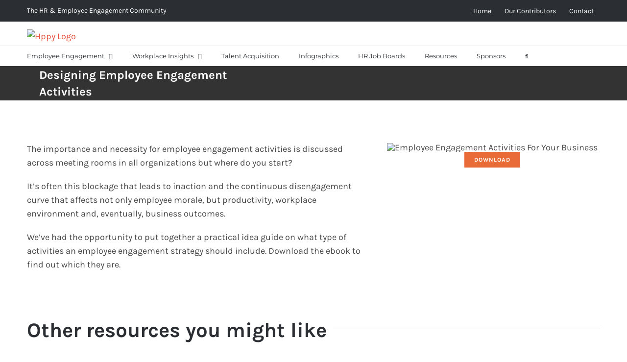

--- FILE ---
content_type: text/html; charset=UTF-8
request_url: https://gethppy.com/employee-engagement-activities-for-business
body_size: 30351
content:
<!DOCTYPE html><html class="avada-html-layout-wide avada-html-header-position-top" lang="en-US"><head><meta http-equiv="Content-Type" content="text/html; charset=utf-8"/><script>if(navigator.userAgent.match(/MSIE|Internet Explorer/i)||navigator.userAgent.match(/Trident\/7\..*?rv:11/i)){var href=document.location.href;if(!href.match(/[?&]nowprocket/)){if(href.indexOf("?")==-1){if(href.indexOf("#")==-1){document.location.href=href+"?nowprocket=1"}else{document.location.href=href.replace("#","?nowprocket=1#")}}else{if(href.indexOf("#")==-1){document.location.href=href+"&nowprocket=1"}else{document.location.href=href.replace("#","&nowprocket=1#")}}}}</script><script>class RocketLazyLoadScripts{constructor(){this.triggerEvents=["keydown","mousedown","mousemove","touchmove","touchstart","touchend","wheel"],this.userEventHandler=this._triggerListener.bind(this),this.touchStartHandler=this._onTouchStart.bind(this),this.touchMoveHandler=this._onTouchMove.bind(this),this.touchEndHandler=this._onTouchEnd.bind(this),this.clickHandler=this._onClick.bind(this),this.interceptedClicks=[],window.addEventListener("pageshow",(e=>{this.persisted=e.persisted})),window.addEventListener("DOMContentLoaded",(()=>{this._preconnect3rdParties()})),this.delayedScripts={normal:[],async:[],defer:[]},this.allJQueries=[]}_addUserInteractionListener(e){document.hidden?e._triggerListener():(this.triggerEvents.forEach((t=>window.addEventListener(t,e.userEventHandler,{passive:!0}))),window.addEventListener("touchstart",e.touchStartHandler,{passive:!0}),window.addEventListener("mousedown",e.touchStartHandler),document.addEventListener("visibilitychange",e.userEventHandler))}_removeUserInteractionListener(){this.triggerEvents.forEach((e=>window.removeEventListener(e,this.userEventHandler,{passive:!0}))),document.removeEventListener("visibilitychange",this.userEventHandler)}_onTouchStart(e){"HTML"!==e.target.tagName&&(window.addEventListener("touchend",this.touchEndHandler),window.addEventListener("mouseup",this.touchEndHandler),window.addEventListener("touchmove",this.touchMoveHandler,{passive:!0}),window.addEventListener("mousemove",this.touchMoveHandler),e.target.addEventListener("click",this.clickHandler),this._renameDOMAttribute(e.target,"onclick","rocket-onclick"))}_onTouchMove(e){window.removeEventListener("touchend",this.touchEndHandler),window.removeEventListener("mouseup",this.touchEndHandler),window.removeEventListener("touchmove",this.touchMoveHandler,{passive:!0}),window.removeEventListener("mousemove",this.touchMoveHandler),e.target.removeEventListener("click",this.clickHandler),this._renameDOMAttribute(e.target,"rocket-onclick","onclick")}_onTouchEnd(e){window.removeEventListener("touchend",this.touchEndHandler),window.removeEventListener("mouseup",this.touchEndHandler),window.removeEventListener("touchmove",this.touchMoveHandler,{passive:!0}),window.removeEventListener("mousemove",this.touchMoveHandler)}_onClick(e){e.target.removeEventListener("click",this.clickHandler),this._renameDOMAttribute(e.target,"rocket-onclick","onclick"),this.interceptedClicks.push(e),e.preventDefault(),e.stopPropagation(),e.stopImmediatePropagation()}_replayClicks(){window.removeEventListener("touchstart",this.touchStartHandler,{passive:!0}),window.removeEventListener("mousedown",this.touchStartHandler),this.interceptedClicks.forEach((e=>{e.target.dispatchEvent(new MouseEvent("click",{view:e.view,bubbles:!0,cancelable:!0}))}))}_renameDOMAttribute(e,t,n){e.hasAttribute&&e.hasAttribute(t)&&(event.target.setAttribute(n,event.target.getAttribute(t)),event.target.removeAttribute(t))}_triggerListener(){this._removeUserInteractionListener(this),"loading"===document.readyState?document.addEventListener("DOMContentLoaded",this._loadEverythingNow.bind(this)):this._loadEverythingNow()}_preconnect3rdParties(){let e=[];document.querySelectorAll("script[type=rocketlazyloadscript]").forEach((t=>{if(t.hasAttribute("src")){const n=new URL(t.src).origin;n!==location.origin&&e.push({src:n,crossOrigin:t.crossOrigin||"module"===t.getAttribute("data-rocket-type")})}})),e=[...new Map(e.map((e=>[JSON.stringify(e),e]))).values()],this._batchInjectResourceHints(e,"preconnect")}async _loadEverythingNow(){this.lastBreath=Date.now(),this._delayEventListeners(),this._delayJQueryReady(this),this._handleDocumentWrite(),this._registerAllDelayedScripts(),this._preloadAllScripts(),await this._loadScriptsFromList(this.delayedScripts.normal),await this._loadScriptsFromList(this.delayedScripts.defer),await this._loadScriptsFromList(this.delayedScripts.async);try{await this._triggerDOMContentLoaded(),await this._triggerWindowLoad()}catch(e){}window.dispatchEvent(new Event("rocket-allScriptsLoaded")),this._replayClicks()}_registerAllDelayedScripts(){document.querySelectorAll("script[type=rocketlazyloadscript]").forEach((e=>{e.hasAttribute("src")?e.hasAttribute("async")&&!1!==e.async?this.delayedScripts.async.push(e):e.hasAttribute("defer")&&!1!==e.defer||"module"===e.getAttribute("data-rocket-type")?this.delayedScripts.defer.push(e):this.delayedScripts.normal.push(e):this.delayedScripts.normal.push(e)}))}async _transformScript(e){return await this._littleBreath(),new Promise((t=>{const n=document.createElement("script");[...e.attributes].forEach((e=>{let t=e.nodeName;"type"!==t&&("data-rocket-type"===t&&(t="type"),n.setAttribute(t,e.nodeValue))})),e.hasAttribute("src")?(n.addEventListener("load",t),n.addEventListener("error",t)):(n.text=e.text,t());try{e.parentNode.replaceChild(n,e)}catch(e){t()}}))}async _loadScriptsFromList(e){const t=e.shift();return t?(await this._transformScript(t),this._loadScriptsFromList(e)):Promise.resolve()}_preloadAllScripts(){this._batchInjectResourceHints([...this.delayedScripts.normal,...this.delayedScripts.defer,...this.delayedScripts.async],"preload")}_batchInjectResourceHints(e,t){var n=document.createDocumentFragment();e.forEach((e=>{if(e.src){const i=document.createElement("link");i.href=e.src,i.rel=t,"preconnect"!==t&&(i.as="script"),e.getAttribute&&"module"===e.getAttribute("data-rocket-type")&&(i.crossOrigin=!0),e.crossOrigin&&(i.crossOrigin=e.crossOrigin),n.appendChild(i)}})),document.head.appendChild(n)}_delayEventListeners(){let e={};function t(t,n){!function(t){function n(n){return e[t].eventsToRewrite.indexOf(n)>=0?"rocket-"+n:n}e[t]||(e[t]={originalFunctions:{add:t.addEventListener,remove:t.removeEventListener},eventsToRewrite:[]},t.addEventListener=function(){arguments[0]=n(arguments[0]),e[t].originalFunctions.add.apply(t,arguments)},t.removeEventListener=function(){arguments[0]=n(arguments[0]),e[t].originalFunctions.remove.apply(t,arguments)})}(t),e[t].eventsToRewrite.push(n)}function n(e,t){let n=e[t];Object.defineProperty(e,t,{get:()=>n||function(){},set(i){e["rocket"+t]=n=i}})}t(document,"DOMContentLoaded"),t(window,"DOMContentLoaded"),t(window,"load"),t(window,"pageshow"),t(document,"readystatechange"),n(document,"onreadystatechange"),n(window,"onload"),n(window,"onpageshow")}_delayJQueryReady(e){let t=window.jQuery;Object.defineProperty(window,"jQuery",{get:()=>t,set(n){if(n&&n.fn&&!e.allJQueries.includes(n)){n.fn.ready=n.fn.init.prototype.ready=function(t){e.domReadyFired?t.bind(document)(n):document.addEventListener("rocket-DOMContentLoaded",(()=>t.bind(document)(n)))};const t=n.fn.on;n.fn.on=n.fn.init.prototype.on=function(){if(this[0]===window){function e(e){return e.split(" ").map((e=>"load"===e||0===e.indexOf("load.")?"rocket-jquery-load":e)).join(" ")}"string"==typeof arguments[0]||arguments[0]instanceof String?arguments[0]=e(arguments[0]):"object"==typeof arguments[0]&&Object.keys(arguments[0]).forEach((t=>{delete Object.assign(arguments[0],{[e(t)]:arguments[0][t]})[t]}))}return t.apply(this,arguments),this},e.allJQueries.push(n)}t=n}})}async _triggerDOMContentLoaded(){this.domReadyFired=!0,await this._littleBreath(),document.dispatchEvent(new Event("rocket-DOMContentLoaded")),await this._littleBreath(),window.dispatchEvent(new Event("rocket-DOMContentLoaded")),await this._littleBreath(),document.dispatchEvent(new Event("rocket-readystatechange")),await this._littleBreath(),document.rocketonreadystatechange&&document.rocketonreadystatechange()}async _triggerWindowLoad(){await this._littleBreath(),window.dispatchEvent(new Event("rocket-load")),await this._littleBreath(),window.rocketonload&&window.rocketonload(),await this._littleBreath(),this.allJQueries.forEach((e=>e(window).trigger("rocket-jquery-load"))),await this._littleBreath();const e=new Event("rocket-pageshow");e.persisted=this.persisted,window.dispatchEvent(e),await this._littleBreath(),window.rocketonpageshow&&window.rocketonpageshow({persisted:this.persisted})}_handleDocumentWrite(){const e=new Map;document.write=document.writeln=function(t){const n=document.currentScript,i=document.createRange(),r=n.parentElement;let o=e.get(n);void 0===o&&(o=n.nextSibling,e.set(n,o));const s=document.createDocumentFragment();i.setStart(s,0),s.appendChild(i.createContextualFragment(t)),r.insertBefore(s,o)}}async _littleBreath(){Date.now()-this.lastBreath>45&&(await this._requestAnimFrame(),this.lastBreath=Date.now())}async _requestAnimFrame(){return document.hidden?new Promise((e=>setTimeout(e))):new Promise((e=>requestAnimationFrame(e)))}static run(){const e=new RocketLazyLoadScripts;e._addUserInteractionListener(e)}}RocketLazyLoadScripts.run();</script> <meta http-equiv="X-UA-Compatible" content="IE=edge" /><meta name="viewport" content="width=device-width, initial-scale=1" /><meta name='robots' content='index, follow, max-image-preview:large, max-snippet:-1, max-video-preview:-1' /><style>img:is([sizes="auto" i], [sizes^="auto," i]) { contain-intrinsic-size: 3000px 1500px }</style><title>Employee Engagement Activities For Your Business eBook</title><meta name="description" content="A practical guide for employee engagement activities. Download the Employee Engagement Activities For Your Business eBook for free here." /><link rel="canonical" href="https://gethppy.com/employee-engagement-activities-for-business" /><meta property="og:locale" content="en_US" /><meta property="og:type" content="article" /><meta property="og:title" content="Employee Engagement Activities For Your Business eBook" /><meta property="og:description" content="A practical guide for employee engagement activities. Download the Employee Engagement Activities For Your Business eBook for free here." /><meta property="og:url" content="https://gethppy.com/employee-engagement-activities-for-business" /><meta property="og:site_name" content="Hppy" /><meta property="article:publisher" content="http://facebook.com/gethppy" /><meta property="article:modified_time" content="2020-02-24T13:11:53+00:00" /><meta property="og:image" content="https://gethppy.com/wp-content/uploads/2015/10/Employee-Engagement-Activities-For-Your-Business-Cover.png" /><meta property="og:image:width" content="400" /><meta property="og:image:height" content="400" /><meta property="og:image:type" content="image/png" /><meta name="twitter:card" content="summary_large_image" /><meta name="twitter:site" content="@gethppy" /><meta name="twitter:label1" content="Est. reading time" /><meta name="twitter:data1" content="5 minutes" /> <script type="application/ld+json" class="yoast-schema-graph">{"@context":"https://schema.org","@graph":[{"@type":"WebPage","@id":"https://gethppy.com/employee-engagement-activities-for-business","url":"https://gethppy.com/employee-engagement-activities-for-business","name":"Employee Engagement Activities For Your Business eBook","isPartOf":{"@id":"https://gethppy.com/#website"},"primaryImageOfPage":{"@id":"https://gethppy.com/employee-engagement-activities-for-business#primaryimage"},"image":{"@id":"https://gethppy.com/employee-engagement-activities-for-business#primaryimage"},"thumbnailUrl":"https://gethppy.com/wp-content/uploads/2015/10/Employee-Engagement-Activities-For-Your-Business-Cover.png","datePublished":"2016-01-13T14:10:54+00:00","dateModified":"2020-02-24T13:11:53+00:00","description":"A practical guide for employee engagement activities. Download the Employee Engagement Activities For Your Business eBook for free here.","breadcrumb":{"@id":"https://gethppy.com/employee-engagement-activities-for-business#breadcrumb"},"inLanguage":"en-US","potentialAction":[{"@type":"ReadAction","target":["https://gethppy.com/employee-engagement-activities-for-business"]}]},{"@type":"ImageObject","inLanguage":"en-US","@id":"https://gethppy.com/employee-engagement-activities-for-business#primaryimage","url":"https://gethppy.com/wp-content/uploads/2015/10/Employee-Engagement-Activities-For-Your-Business-Cover.png","contentUrl":"https://gethppy.com/wp-content/uploads/2015/10/Employee-Engagement-Activities-For-Your-Business-Cover.png","width":400,"height":400,"caption":"Designing Employee Engagement Activities For Your Business"},{"@type":"BreadcrumbList","@id":"https://gethppy.com/employee-engagement-activities-for-business#breadcrumb","itemListElement":[{"@type":"ListItem","position":1,"name":"Employee engagement software","item":"https://gethppy.com/"},{"@type":"ListItem","position":2,"name":"Designing Employee Engagement Activities For Your Business"}]},{"@type":"WebSite","@id":"https://gethppy.com/#website","url":"https://gethppy.com/","name":"Hppy","description":"Employee Engagement Software","potentialAction":[{"@type":"SearchAction","target":{"@type":"EntryPoint","urlTemplate":"https://gethppy.com/?s={search_term_string}"},"query-input":{"@type":"PropertyValueSpecification","valueRequired":true,"valueName":"search_term_string"}}],"inLanguage":"en-US"}]}</script> <link rel="alternate" type="application/rss+xml" title="Hppy &raquo; Feed" href="https://gethppy.com/feed" /><link rel="alternate" type="application/rss+xml" title="Hppy &raquo; Comments Feed" href="https://gethppy.com/comments/feed" /><link rel="shortcut icon" href="https://gethppy.com/wp-content/uploads/2020/10/favicon.png" type="image/x-icon" />  <script type="rocketlazyloadscript" src="//www.googletagmanager.com/gtag/js?id=G-KH7VJKBZZY"  data-cfasync="false" data-wpfc-render="false" data-rocket-type="text/javascript" async></script> <script type="rocketlazyloadscript" data-cfasync="false" data-wpfc-render="false" data-rocket-type="text/javascript">var mi_version = '9.5.3';
				var mi_track_user = true;
				var mi_no_track_reason = '';
								var MonsterInsightsDefaultLocations = {"page_location":"https:\/\/gethppy.com\/employee-engagement-activities-for-business\/"};
				if ( typeof MonsterInsightsPrivacyGuardFilter === 'function' ) {
					var MonsterInsightsLocations = (typeof MonsterInsightsExcludeQuery === 'object') ? MonsterInsightsPrivacyGuardFilter( MonsterInsightsExcludeQuery ) : MonsterInsightsPrivacyGuardFilter( MonsterInsightsDefaultLocations );
				} else {
					var MonsterInsightsLocations = (typeof MonsterInsightsExcludeQuery === 'object') ? MonsterInsightsExcludeQuery : MonsterInsightsDefaultLocations;
				}

								var disableStrs = [
										'ga-disable-G-KH7VJKBZZY',
									];

				/* Function to detect opted out users */
				function __gtagTrackerIsOptedOut() {
					for (var index = 0; index < disableStrs.length; index++) {
						if (document.cookie.indexOf(disableStrs[index] + '=true') > -1) {
							return true;
						}
					}

					return false;
				}

				/* Disable tracking if the opt-out cookie exists. */
				if (__gtagTrackerIsOptedOut()) {
					for (var index = 0; index < disableStrs.length; index++) {
						window[disableStrs[index]] = true;
					}
				}

				/* Opt-out function */
				function __gtagTrackerOptout() {
					for (var index = 0; index < disableStrs.length; index++) {
						document.cookie = disableStrs[index] + '=true; expires=Thu, 31 Dec 2099 23:59:59 UTC; path=/';
						window[disableStrs[index]] = true;
					}
				}

				if ('undefined' === typeof gaOptout) {
					function gaOptout() {
						__gtagTrackerOptout();
					}
				}
								window.dataLayer = window.dataLayer || [];

				window.MonsterInsightsDualTracker = {
					helpers: {},
					trackers: {},
				};
				if (mi_track_user) {
					function __gtagDataLayer() {
						dataLayer.push(arguments);
					}

					function __gtagTracker(type, name, parameters) {
						if (!parameters) {
							parameters = {};
						}

						if (parameters.send_to) {
							__gtagDataLayer.apply(null, arguments);
							return;
						}

						if (type === 'event') {
														parameters.send_to = monsterinsights_frontend.v4_id;
							var hookName = name;
							if (typeof parameters['event_category'] !== 'undefined') {
								hookName = parameters['event_category'] + ':' + name;
							}

							if (typeof MonsterInsightsDualTracker.trackers[hookName] !== 'undefined') {
								MonsterInsightsDualTracker.trackers[hookName](parameters);
							} else {
								__gtagDataLayer('event', name, parameters);
							}
							
						} else {
							__gtagDataLayer.apply(null, arguments);
						}
					}

					__gtagTracker('js', new Date());
					__gtagTracker('set', {
						'developer_id.dZGIzZG': true,
											});
					if ( MonsterInsightsLocations.page_location ) {
						__gtagTracker('set', MonsterInsightsLocations);
					}
										__gtagTracker('config', 'G-KH7VJKBZZY', {"forceSSL":"true","anonymize_ip":"true"} );
															window.gtag = __gtagTracker;										(function () {
						/* https://developers.google.com/analytics/devguides/collection/analyticsjs/ */
						/* ga and __gaTracker compatibility shim. */
						var noopfn = function () {
							return null;
						};
						var newtracker = function () {
							return new Tracker();
						};
						var Tracker = function () {
							return null;
						};
						var p = Tracker.prototype;
						p.get = noopfn;
						p.set = noopfn;
						p.send = function () {
							var args = Array.prototype.slice.call(arguments);
							args.unshift('send');
							__gaTracker.apply(null, args);
						};
						var __gaTracker = function () {
							var len = arguments.length;
							if (len === 0) {
								return;
							}
							var f = arguments[len - 1];
							if (typeof f !== 'object' || f === null || typeof f.hitCallback !== 'function') {
								if ('send' === arguments[0]) {
									var hitConverted, hitObject = false, action;
									if ('event' === arguments[1]) {
										if ('undefined' !== typeof arguments[3]) {
											hitObject = {
												'eventAction': arguments[3],
												'eventCategory': arguments[2],
												'eventLabel': arguments[4],
												'value': arguments[5] ? arguments[5] : 1,
											}
										}
									}
									if ('pageview' === arguments[1]) {
										if ('undefined' !== typeof arguments[2]) {
											hitObject = {
												'eventAction': 'page_view',
												'page_path': arguments[2],
											}
										}
									}
									if (typeof arguments[2] === 'object') {
										hitObject = arguments[2];
									}
									if (typeof arguments[5] === 'object') {
										Object.assign(hitObject, arguments[5]);
									}
									if ('undefined' !== typeof arguments[1].hitType) {
										hitObject = arguments[1];
										if ('pageview' === hitObject.hitType) {
											hitObject.eventAction = 'page_view';
										}
									}
									if (hitObject) {
										action = 'timing' === arguments[1].hitType ? 'timing_complete' : hitObject.eventAction;
										hitConverted = mapArgs(hitObject);
										__gtagTracker('event', action, hitConverted);
									}
								}
								return;
							}

							function mapArgs(args) {
								var arg, hit = {};
								var gaMap = {
									'eventCategory': 'event_category',
									'eventAction': 'event_action',
									'eventLabel': 'event_label',
									'eventValue': 'event_value',
									'nonInteraction': 'non_interaction',
									'timingCategory': 'event_category',
									'timingVar': 'name',
									'timingValue': 'value',
									'timingLabel': 'event_label',
									'page': 'page_path',
									'location': 'page_location',
									'title': 'page_title',
									'referrer' : 'page_referrer',
								};
								for (arg in args) {
																		if (!(!args.hasOwnProperty(arg) || !gaMap.hasOwnProperty(arg))) {
										hit[gaMap[arg]] = args[arg];
									} else {
										hit[arg] = args[arg];
									}
								}
								return hit;
							}

							try {
								f.hitCallback();
							} catch (ex) {
							}
						};
						__gaTracker.create = newtracker;
						__gaTracker.getByName = newtracker;
						__gaTracker.getAll = function () {
							return [];
						};
						__gaTracker.remove = noopfn;
						__gaTracker.loaded = true;
						window['__gaTracker'] = __gaTracker;
					})();
									} else {
										console.log("");
					(function () {
						function __gtagTracker() {
							return null;
						}

						window['__gtagTracker'] = __gtagTracker;
						window['gtag'] = __gtagTracker;
					})();
									}</script> 
 <!--noptimize--><script type="rocketlazyloadscript" id="advads-ready">
			window.advanced_ads_ready=function(e,a){a=a||"complete";var d=function(e){return"interactive"===a?"loading"!==e:"complete"===e};d(document.readyState)?e():document.addEventListener("readystatechange",(function(a){d(a.target.readyState)&&e()}),{once:"interactive"===a})},window.advanced_ads_ready_queue=window.advanced_ads_ready_queue||[];		</script>
		<!--/noptimize--><style id='simple-user-listing-directory-block-style-inline-css' type='text/css'>.wp-block-simple-user-listing-directory-block .author-search{margin-bottom:2em}.wp-block-simple-user-listing-directory-block.is-style-grid .user-list-wrap{display:grid;grid-gap:20px}.wp-block-simple-user-listing-directory-block.is-style-grid.columns-2 .user-list-wrap{grid-template-columns:repeat(2,1fr)}.wp-block-simple-user-listing-directory-block.is-style-grid.columns-3 .user-list-wrap{grid-template-columns:repeat(3,1fr)}.wp-block-simple-user-listing-directory-block.is-style-grid.columns-4 .user-list-wrap{grid-template-columns:repeat(4,1fr)}.wp-block-simple-user-listing-directory-block.is-style-list .user-list-wrap{display:flex;flex-direction:column}.wp-block-simple-user-listing-directory-block.is-style-list .user-list-wrap .author-block .avatar{float:left;margin-right:1em}.wp-block-simple-user-listing-directory-block.is-style-list .user-list-wrap .author-block .author-name{clear:none}.wp-block-simple-user-listing-directory-block.is-style-list .user-list-wrap .author-block .author-description{clear:both}</style><link data-minify="1" rel='stylesheet' id='cookie-law-info-css' href='https://gethppy.com/wp-content/cache/min/1/wp-content/plugins/cookie-law-info/legacy/public/css/cookie-law-info-public.css?ver=1752052480' type='text/css' media='all' /><link data-minify="1" rel='stylesheet' id='cookie-law-info-gdpr-css' href='https://gethppy.com/wp-content/cache/min/1/wp-content/plugins/cookie-law-info/legacy/public/css/cookie-law-info-gdpr.css?ver=1752052480' type='text/css' media='all' /><link data-minify="1" rel='stylesheet' id='ful-front-css-css' href='https://gethppy.com/wp-content/cache/min/1/wp-content/plugins/fancy-user-listing/assets/css/front.css?ver=1752052480' type='text/css' media='screen' /><link data-minify="1" rel='stylesheet' id='wpos-slick-style-css' href='https://gethppy.com/wp-content/cache/min/1/wp-content/plugins/wp-responsive-recent-post-slider/assets/css/slick.css?ver=1752052480' type='text/css' media='all' /><link data-minify="1" rel='stylesheet' id='wppsac-public-style-css' href='https://gethppy.com/wp-content/cache/min/1/wp-content/plugins/wp-responsive-recent-post-slider/assets/css/recent-post-style.css?ver=1752052480' type='text/css' media='all' /><link data-minify="1" rel='stylesheet' id='ppress-frontend-css' href='https://gethppy.com/wp-content/cache/min/1/wp-content/plugins/wp-user-avatar/assets/css/frontend.min.css?ver=1752052480' type='text/css' media='all' /><link rel='stylesheet' id='ppress-flatpickr-css' href='https://gethppy.com/wp-content/plugins/wp-user-avatar/assets/flatpickr/flatpickr.min.css?ver=4.16.2' type='text/css' media='all' /><link rel='stylesheet' id='ppress-select2-css' href='https://gethppy.com/wp-content/plugins/wp-user-avatar/assets/select2/select2.min.css?ver=6.8.1' type='text/css' media='all' /><style id='akismet-widget-style-inline-css' type='text/css'>.a-stats {
				--akismet-color-mid-green: #357b49;
				--akismet-color-white: #fff;
				--akismet-color-light-grey: #f6f7f7;

				max-width: 350px;
				width: auto;
			}

			.a-stats * {
				all: unset;
				box-sizing: border-box;
			}

			.a-stats strong {
				font-weight: 600;
			}

			.a-stats a.a-stats__link,
			.a-stats a.a-stats__link:visited,
			.a-stats a.a-stats__link:active {
				background: var(--akismet-color-mid-green);
				border: none;
				box-shadow: none;
				border-radius: 8px;
				color: var(--akismet-color-white);
				cursor: pointer;
				display: block;
				font-family: -apple-system, BlinkMacSystemFont, 'Segoe UI', 'Roboto', 'Oxygen-Sans', 'Ubuntu', 'Cantarell', 'Helvetica Neue', sans-serif;
				font-weight: 500;
				padding: 12px;
				text-align: center;
				text-decoration: none;
				transition: all 0.2s ease;
			}

			/* Extra specificity to deal with TwentyTwentyOne focus style */
			.widget .a-stats a.a-stats__link:focus {
				background: var(--akismet-color-mid-green);
				color: var(--akismet-color-white);
				text-decoration: none;
			}

			.a-stats a.a-stats__link:hover {
				filter: brightness(110%);
				box-shadow: 0 4px 12px rgba(0, 0, 0, 0.06), 0 0 2px rgba(0, 0, 0, 0.16);
			}

			.a-stats .count {
				color: var(--akismet-color-white);
				display: block;
				font-size: 1.5em;
				line-height: 1.4;
				padding: 0 13px;
				white-space: nowrap;
			}</style><link data-minify="1" rel='stylesheet' id='fusion-dynamic-css-css' href='https://gethppy.com/wp-content/cache/min/1/wp-content/uploads/fusion-styles/96ceddfca650f39bf6a595ed0777c396.min.css?ver=1752053526' type='text/css' media='all' /><style id='rocket-lazyload-inline-css' type='text/css'>.rll-youtube-player{position:relative;padding-bottom:56.23%;height:0;overflow:hidden;max-width:100%;}.rll-youtube-player:focus-within{outline: 2px solid currentColor;outline-offset: 5px;}.rll-youtube-player iframe{position:absolute;top:0;left:0;width:100%;height:100%;z-index:100;background:0 0}.rll-youtube-player img{bottom:0;display:block;left:0;margin:auto;max-width:100%;width:100%;position:absolute;right:0;top:0;border:none;height:auto;-webkit-transition:.4s all;-moz-transition:.4s all;transition:.4s all}.rll-youtube-player img:hover{-webkit-filter:brightness(75%)}.rll-youtube-player .play{height:100%;width:100%;left:0;top:0;position:absolute;background:url(https://gethppy.com/wp-content/plugins/wp-rocket/assets/img/youtube.png) no-repeat center;background-color: transparent !important;cursor:pointer;border:none;}</style><link rel='stylesheet' id='avada-fullwidth-md-css' href='https://gethppy.com/wp-content/plugins/fusion-builder/assets/css/media/fullwidth-md.min.css?ver=3.12.2' type='text/css' media='only screen and (max-width: 1024px)' /><link rel='stylesheet' id='avada-fullwidth-sm-css' href='https://gethppy.com/wp-content/plugins/fusion-builder/assets/css/media/fullwidth-sm.min.css?ver=3.12.2' type='text/css' media='only screen and (max-width: 640px)' /><link rel='stylesheet' id='avada-icon-md-css' href='https://gethppy.com/wp-content/plugins/fusion-builder/assets/css/media/icon-md.min.css?ver=3.12.2' type='text/css' media='only screen and (max-width: 1024px)' /><link rel='stylesheet' id='avada-icon-sm-css' href='https://gethppy.com/wp-content/plugins/fusion-builder/assets/css/media/icon-sm.min.css?ver=3.12.2' type='text/css' media='only screen and (max-width: 640px)' /><link rel='stylesheet' id='avada-grid-md-css' href='https://gethppy.com/wp-content/plugins/fusion-builder/assets/css/media/grid-md.min.css?ver=7.12.2' type='text/css' media='only screen and (max-width: 1024px)' /><link rel='stylesheet' id='avada-grid-sm-css' href='https://gethppy.com/wp-content/plugins/fusion-builder/assets/css/media/grid-sm.min.css?ver=7.12.2' type='text/css' media='only screen and (max-width: 640px)' /><link rel='stylesheet' id='avada-image-md-css' href='https://gethppy.com/wp-content/plugins/fusion-builder/assets/css/media/image-md.min.css?ver=7.12.2' type='text/css' media='only screen and (max-width: 1024px)' /><link rel='stylesheet' id='avada-image-sm-css' href='https://gethppy.com/wp-content/plugins/fusion-builder/assets/css/media/image-sm.min.css?ver=7.12.2' type='text/css' media='only screen and (max-width: 640px)' /><link rel='stylesheet' id='avada-person-md-css' href='https://gethppy.com/wp-content/plugins/fusion-builder/assets/css/media/person-md.min.css?ver=7.12.2' type='text/css' media='only screen and (max-width: 1024px)' /><link rel='stylesheet' id='avada-person-sm-css' href='https://gethppy.com/wp-content/plugins/fusion-builder/assets/css/media/person-sm.min.css?ver=7.12.2' type='text/css' media='only screen and (max-width: 640px)' /><link rel='stylesheet' id='avada-social-sharing-md-css' href='https://gethppy.com/wp-content/plugins/fusion-builder/assets/css/media/social-sharing-md.min.css?ver=7.12.2' type='text/css' media='only screen and (max-width: 1024px)' /><link rel='stylesheet' id='avada-social-sharing-sm-css' href='https://gethppy.com/wp-content/plugins/fusion-builder/assets/css/media/social-sharing-sm.min.css?ver=7.12.2' type='text/css' media='only screen and (max-width: 640px)' /><link rel='stylesheet' id='avada-tabs-lg-min-css' href='https://gethppy.com/wp-content/plugins/fusion-builder/assets/css/media/tabs-lg-min.min.css?ver=7.12.2' type='text/css' media='only screen and (min-width: 640px)' /><link rel='stylesheet' id='avada-tabs-lg-max-css' href='https://gethppy.com/wp-content/plugins/fusion-builder/assets/css/media/tabs-lg-max.min.css?ver=7.12.2' type='text/css' media='only screen and (max-width: 640px)' /><link rel='stylesheet' id='avada-tabs-md-css' href='https://gethppy.com/wp-content/plugins/fusion-builder/assets/css/media/tabs-md.min.css?ver=7.12.2' type='text/css' media='only screen and (max-width: 1024px)' /><link rel='stylesheet' id='avada-tabs-sm-css' href='https://gethppy.com/wp-content/plugins/fusion-builder/assets/css/media/tabs-sm.min.css?ver=7.12.2' type='text/css' media='only screen and (max-width: 640px)' /><link rel='stylesheet' id='awb-text-md-css' href='https://gethppy.com/wp-content/plugins/fusion-builder/assets/css/media/text-md.min.css?ver=3.12.2' type='text/css' media='only screen and (max-width: 1024px)' /><link rel='stylesheet' id='awb-text-sm-css' href='https://gethppy.com/wp-content/plugins/fusion-builder/assets/css/media/text-sm.min.css?ver=3.12.2' type='text/css' media='only screen and (max-width: 640px)' /><link rel='stylesheet' id='awb-title-md-css' href='https://gethppy.com/wp-content/plugins/fusion-builder/assets/css/media/title-md.min.css?ver=3.12.2' type='text/css' media='only screen and (max-width: 1024px)' /><link rel='stylesheet' id='awb-title-sm-css' href='https://gethppy.com/wp-content/plugins/fusion-builder/assets/css/media/title-sm.min.css?ver=3.12.2' type='text/css' media='only screen and (max-width: 640px)' /><link rel='stylesheet' id='awb-layout-colums-md-css' href='https://gethppy.com/wp-content/plugins/fusion-builder/assets/css/media/layout-columns-md.min.css?ver=3.12.2' type='text/css' media='only screen and (max-width: 1024px)' /><link rel='stylesheet' id='awb-layout-colums-sm-css' href='https://gethppy.com/wp-content/plugins/fusion-builder/assets/css/media/layout-columns-sm.min.css?ver=3.12.2' type='text/css' media='only screen and (max-width: 640px)' /><link rel='stylesheet' id='avada-max-1c-css' href='https://gethppy.com/wp-content/themes/Avada/assets/css/media/max-1c.min.css?ver=7.12.2' type='text/css' media='only screen and (max-width: 644px)' /><link rel='stylesheet' id='avada-max-2c-css' href='https://gethppy.com/wp-content/themes/Avada/assets/css/media/max-2c.min.css?ver=7.12.2' type='text/css' media='only screen and (max-width: 735px)' /><link rel='stylesheet' id='avada-min-2c-max-3c-css' href='https://gethppy.com/wp-content/themes/Avada/assets/css/media/min-2c-max-3c.min.css?ver=7.12.2' type='text/css' media='only screen and (min-width: 735px) and (max-width: 826px)' /><link rel='stylesheet' id='avada-min-3c-max-4c-css' href='https://gethppy.com/wp-content/themes/Avada/assets/css/media/min-3c-max-4c.min.css?ver=7.12.2' type='text/css' media='only screen and (min-width: 826px) and (max-width: 917px)' /><link rel='stylesheet' id='avada-min-4c-max-5c-css' href='https://gethppy.com/wp-content/themes/Avada/assets/css/media/min-4c-max-5c.min.css?ver=7.12.2' type='text/css' media='only screen and (min-width: 917px) and (max-width: 1008px)' /><link rel='stylesheet' id='avada-min-5c-max-6c-css' href='https://gethppy.com/wp-content/themes/Avada/assets/css/media/min-5c-max-6c.min.css?ver=7.12.2' type='text/css' media='only screen and (min-width: 1008px) and (max-width: 1099px)' /><link rel='stylesheet' id='avada-min-shbp-css' href='https://gethppy.com/wp-content/themes/Avada/assets/css/media/min-shbp.min.css?ver=7.12.2' type='text/css' media='only screen and (min-width: 1051px)' /><link rel='stylesheet' id='avada-min-shbp-header-legacy-css' href='https://gethppy.com/wp-content/themes/Avada/assets/css/media/min-shbp-header-legacy.min.css?ver=7.12.2' type='text/css' media='only screen and (min-width: 1051px)' /><link rel='stylesheet' id='avada-max-shbp-css' href='https://gethppy.com/wp-content/themes/Avada/assets/css/media/max-shbp.min.css?ver=7.12.2' type='text/css' media='only screen and (max-width: 1050px)' /><link rel='stylesheet' id='avada-max-shbp-header-legacy-css' href='https://gethppy.com/wp-content/themes/Avada/assets/css/media/max-shbp-header-legacy.min.css?ver=7.12.2' type='text/css' media='only screen and (max-width: 1050px)' /><link rel='stylesheet' id='avada-max-sh-shbp-css' href='https://gethppy.com/wp-content/themes/Avada/assets/css/media/max-sh-shbp.min.css?ver=7.12.2' type='text/css' media='only screen and (max-width: 1050px)' /><link rel='stylesheet' id='avada-max-sh-shbp-header-legacy-css' href='https://gethppy.com/wp-content/themes/Avada/assets/css/media/max-sh-shbp-header-legacy.min.css?ver=7.12.2' type='text/css' media='only screen and (max-width: 1050px)' /><link rel='stylesheet' id='avada-min-768-max-1024-p-css' href='https://gethppy.com/wp-content/themes/Avada/assets/css/media/min-768-max-1024-p.min.css?ver=7.12.2' type='text/css' media='only screen and (min-device-width: 768px) and (max-device-width: 1024px) and (orientation: portrait)' /><link rel='stylesheet' id='avada-min-768-max-1024-p-header-legacy-css' href='https://gethppy.com/wp-content/themes/Avada/assets/css/media/min-768-max-1024-p-header-legacy.min.css?ver=7.12.2' type='text/css' media='only screen and (min-device-width: 768px) and (max-device-width: 1024px) and (orientation: portrait)' /><link rel='stylesheet' id='avada-min-768-max-1024-l-css' href='https://gethppy.com/wp-content/themes/Avada/assets/css/media/min-768-max-1024-l.min.css?ver=7.12.2' type='text/css' media='only screen and (min-device-width: 768px) and (max-device-width: 1024px) and (orientation: landscape)' /><link rel='stylesheet' id='avada-min-768-max-1024-l-header-legacy-css' href='https://gethppy.com/wp-content/themes/Avada/assets/css/media/min-768-max-1024-l-header-legacy.min.css?ver=7.12.2' type='text/css' media='only screen and (min-device-width: 768px) and (max-device-width: 1024px) and (orientation: landscape)' /><link rel='stylesheet' id='avada-max-sh-cbp-css' href='https://gethppy.com/wp-content/themes/Avada/assets/css/media/max-sh-cbp.min.css?ver=7.12.2' type='text/css' media='only screen and (max-width: 800px)' /><link rel='stylesheet' id='avada-max-sh-sbp-css' href='https://gethppy.com/wp-content/themes/Avada/assets/css/media/max-sh-sbp.min.css?ver=7.12.2' type='text/css' media='only screen and (max-width: 800px)' /><link rel='stylesheet' id='avada-max-sh-640-css' href='https://gethppy.com/wp-content/themes/Avada/assets/css/media/max-sh-640.min.css?ver=7.12.2' type='text/css' media='only screen and (max-width: 640px)' /><link rel='stylesheet' id='avada-max-shbp-18-css' href='https://gethppy.com/wp-content/themes/Avada/assets/css/media/max-shbp-18.min.css?ver=7.12.2' type='text/css' media='only screen and (max-width: 1032px)' /><link rel='stylesheet' id='avada-max-shbp-32-css' href='https://gethppy.com/wp-content/themes/Avada/assets/css/media/max-shbp-32.min.css?ver=7.12.2' type='text/css' media='only screen and (max-width: 1018px)' /><link rel='stylesheet' id='avada-min-sh-cbp-css' href='https://gethppy.com/wp-content/themes/Avada/assets/css/media/min-sh-cbp.min.css?ver=7.12.2' type='text/css' media='only screen and (min-width: 800px)' /><link rel='stylesheet' id='avada-max-640-css' href='https://gethppy.com/wp-content/themes/Avada/assets/css/media/max-640.min.css?ver=7.12.2' type='text/css' media='only screen and (max-device-width: 640px)' /><link rel='stylesheet' id='avada-max-main-css' href='https://gethppy.com/wp-content/themes/Avada/assets/css/media/max-main.min.css?ver=7.12.2' type='text/css' media='only screen and (max-width: 1099px)' /><link rel='stylesheet' id='avada-max-cbp-css' href='https://gethppy.com/wp-content/themes/Avada/assets/css/media/max-cbp.min.css?ver=7.12.2' type='text/css' media='only screen and (max-width: 800px)' /><link rel='stylesheet' id='avada-max-sh-cbp-social-sharing-css' href='https://gethppy.com/wp-content/themes/Avada/assets/css/media/max-sh-cbp-social-sharing.min.css?ver=7.12.2' type='text/css' media='only screen and (max-width: 800px)' /><link rel='stylesheet' id='fb-max-sh-cbp-css' href='https://gethppy.com/wp-content/plugins/fusion-builder/assets/css/media/max-sh-cbp.min.css?ver=3.12.2' type='text/css' media='only screen and (max-width: 800px)' /><link rel='stylesheet' id='fb-min-768-max-1024-p-css' href='https://gethppy.com/wp-content/plugins/fusion-builder/assets/css/media/min-768-max-1024-p.min.css?ver=3.12.2' type='text/css' media='only screen and (min-device-width: 768px) and (max-device-width: 1024px) and (orientation: portrait)' /><link rel='stylesheet' id='fb-max-640-css' href='https://gethppy.com/wp-content/plugins/fusion-builder/assets/css/media/max-640.min.css?ver=3.12.2' type='text/css' media='only screen and (max-device-width: 640px)' /><link data-minify="1" rel='stylesheet' id='fb-max-1c-css' href='https://gethppy.com/wp-content/cache/min/1/wp-content/plugins/fusion-builder/assets/css/media/max-1c.css?ver=1752052481' type='text/css' media='only screen and (max-width: 644px)' /><link data-minify="1" rel='stylesheet' id='fb-max-2c-css' href='https://gethppy.com/wp-content/cache/min/1/wp-content/plugins/fusion-builder/assets/css/media/max-2c.css?ver=1752052481' type='text/css' media='only screen and (max-width: 735px)' /><link data-minify="1" rel='stylesheet' id='fb-min-2c-max-3c-css' href='https://gethppy.com/wp-content/cache/min/1/wp-content/plugins/fusion-builder/assets/css/media/min-2c-max-3c.css?ver=1752052481' type='text/css' media='only screen and (min-width: 735px) and (max-width: 826px)' /><link data-minify="1" rel='stylesheet' id='fb-min-3c-max-4c-css' href='https://gethppy.com/wp-content/cache/min/1/wp-content/plugins/fusion-builder/assets/css/media/min-3c-max-4c.css?ver=1752052481' type='text/css' media='only screen and (min-width: 826px) and (max-width: 917px)' /><link data-minify="1" rel='stylesheet' id='fb-min-4c-max-5c-css' href='https://gethppy.com/wp-content/cache/min/1/wp-content/plugins/fusion-builder/assets/css/media/min-4c-max-5c.css?ver=1752052481' type='text/css' media='only screen and (min-width: 917px) and (max-width: 1008px)' /><link data-minify="1" rel='stylesheet' id='fb-min-5c-max-6c-css' href='https://gethppy.com/wp-content/cache/min/1/wp-content/plugins/fusion-builder/assets/css/media/min-5c-max-6c.css?ver=1752052481' type='text/css' media='only screen and (min-width: 1008px) and (max-width: 1099px)' /><link rel='stylesheet' id='avada-off-canvas-md-css' href='https://gethppy.com/wp-content/plugins/fusion-builder/assets/css/media/off-canvas-md.min.css?ver=7.12.2' type='text/css' media='only screen and (max-width: 1024px)' /><link rel='stylesheet' id='avada-off-canvas-sm-css' href='https://gethppy.com/wp-content/plugins/fusion-builder/assets/css/media/off-canvas-sm.min.css?ver=7.12.2' type='text/css' media='only screen and (max-width: 640px)' /> <script type="rocketlazyloadscript" data-rocket-type="text/javascript" src="https://gethppy.com/wp-content/plugins/google-analytics-for-wordpress/assets/js/frontend-gtag.min.js?ver=9.5.3" id="monsterinsights-frontend-script-js" async="async" data-wp-strategy="async"></script> <script data-cfasync="false" data-wpfc-render="false" type="text/javascript" id='monsterinsights-frontend-script-js-extra'>var monsterinsights_frontend = {"js_events_tracking":"true","download_extensions":"doc,pdf,ppt,zip,xls,docx,pptx,xlsx","inbound_paths":"[]","home_url":"https:\/\/gethppy.com","hash_tracking":"false","v4_id":"G-KH7VJKBZZY"};</script> <script type="rocketlazyloadscript" data-rocket-type="text/javascript" src="https://gethppy.com/wp-includes/js/jquery/jquery.min.js?ver=3.7.1" id="jquery-core-js"></script> <script type="text/javascript" id="cookie-law-info-js-extra">var Cli_Data = {"nn_cookie_ids":[],"cookielist":[],"non_necessary_cookies":[],"ccpaEnabled":"","ccpaRegionBased":"","ccpaBarEnabled":"","strictlyEnabled":["necessary","obligatoire"],"ccpaType":"gdpr","js_blocking":"1","custom_integration":"","triggerDomRefresh":"","secure_cookies":""};
var cli_cookiebar_settings = {"animate_speed_hide":"500","animate_speed_show":"500","background":"#fff","border":"#444","border_on":"","button_1_button_colour":"#000","button_1_button_hover":"#000000","button_1_link_colour":"#fff","button_1_as_button":"1","button_1_new_win":"","button_2_button_colour":"#333","button_2_button_hover":"#292929","button_2_link_colour":"#444","button_2_as_button":"","button_2_hidebar":"","button_3_button_colour":"#000","button_3_button_hover":"#000000","button_3_link_colour":"#fff","button_3_as_button":"1","button_3_new_win":"","button_4_button_colour":"#000","button_4_button_hover":"#000000","button_4_link_colour":"#62a329","button_4_as_button":"","button_7_button_colour":"#61a229","button_7_button_hover":"#4e8221","button_7_link_colour":"#fff","button_7_as_button":"1","button_7_new_win":"","font_family":"inherit","header_fix":"","notify_animate_hide":"","notify_animate_show":"","notify_div_id":"#cookie-law-info-bar","notify_position_horizontal":"right","notify_position_vertical":"bottom","scroll_close":"","scroll_close_reload":"","accept_close_reload":"","reject_close_reload":"","showagain_tab":"","showagain_background":"#fff","showagain_border":"#000","showagain_div_id":"#cookie-law-info-again","showagain_x_position":"100px","text":"#000","show_once_yn":"1","show_once":"10000","logging_on":"","as_popup":"","popup_overlay":"1","bar_heading_text":"","cookie_bar_as":"banner","popup_showagain_position":"bottom-right","widget_position":"left"};
var log_object = {"ajax_url":"https:\/\/gethppy.com\/wp-admin\/admin-ajax.php"};</script> <script type="rocketlazyloadscript" data-minify="1" data-rocket-type="text/javascript" src="https://gethppy.com/wp-content/cache/min/1/wp-content/plugins/cookie-law-info/legacy/public/js/cookie-law-info-public.js?ver=1752052481" id="cookie-law-info-js" defer></script> <script type="rocketlazyloadscript" data-rocket-type="text/javascript" src="https://gethppy.com/wp-content/plugins/wp-user-avatar/assets/flatpickr/flatpickr.min.js?ver=4.16.2" id="ppress-flatpickr-js" defer></script> <script type="rocketlazyloadscript" data-rocket-type="text/javascript" src="https://gethppy.com/wp-content/plugins/wp-user-avatar/assets/select2/select2.min.js?ver=4.16.2" id="ppress-select2-js" defer></script> <link rel="https://api.w.org/" href="https://gethppy.com/wp-json/" /><link rel="alternate" title="JSON" type="application/json" href="https://gethppy.com/wp-json/wp/v2/pages/13175" /><link rel="EditURI" type="application/rsd+xml" title="RSD" href="https://gethppy.com/xmlrpc.php?rsd" /><meta name="generator" content="WordPress 6.8.1" /><link rel='shortlink' href='https://gethppy.com/?p=13175' /><link rel="alternate" title="oEmbed (JSON)" type="application/json+oembed" href="https://gethppy.com/wp-json/oembed/1.0/embed?url=https%3A%2F%2Fgethppy.com%2Femployee-engagement-activities-for-business" /><link rel="alternate" title="oEmbed (XML)" type="text/xml+oembed" href="https://gethppy.com/wp-json/oembed/1.0/embed?url=https%3A%2F%2Fgethppy.com%2Femployee-engagement-activities-for-business&#038;format=xml" /><link rel="preload" href="https://fonts.gstatic.com/s/karla/v32/qkB_XvYC6trAT7RQNNK2EG7SIwPWMNlCVytER0IPh7KX59Z0CnSKYmkvnHE.woff2" as="font" type="font/woff2" crossorigin><link rel="preload" href="https://fonts.gstatic.com/s/karla/v32/qkB_XvYC6trAT7RQNNK2EG7SIwPWMNlCVytER0IPh7KX59Z0CnSKbGkv.woff2" as="font" type="font/woff2" crossorigin><link rel="preload" href="https://fonts.gstatic.com/s/karla/v32/qkB_XvYC6trAT7RQNNK2EG7SIwPWMNlCVytER0IPh7KX59Z0CnSKYmkvnHE.woff2" as="font" type="font/woff2" crossorigin><link rel="preload" href="https://fonts.gstatic.com/s/karla/v32/qkB_XvYC6trAT7RQNNK2EG7SIwPWMNlCVytER0IPh7KX59Z0CnSKbGkv.woff2" as="font" type="font/woff2" crossorigin><link rel="preload" href="https://fonts.gstatic.com/s/karla/v32/qkB9XvYC6trAT55ZBi1ueQVIjQTD-JrIH2G7nytkHRyQ8p4wUjm6bnEr.woff2" as="font" type="font/woff2" crossorigin><link rel="preload" href="https://fonts.gstatic.com/s/karla/v32/qkB9XvYC6trAT55ZBi1ueQVIjQTD-JrIH2G7nytkHRyQ8p4wUje6bg.woff2" as="font" type="font/woff2" crossorigin><link rel="preload" href="https://fonts.gstatic.com/s/karla/v32/qkB9XvYC6trAT55ZBi1ueQVIjQTD-JrIH2G7nytkHRyQ8p4wUjm6bnEr.woff2" as="font" type="font/woff2" crossorigin><link rel="preload" href="https://fonts.gstatic.com/s/karla/v32/qkB9XvYC6trAT55ZBi1ueQVIjQTD-JrIH2G7nytkHRyQ8p4wUje6bg.woff2" as="font" type="font/woff2" crossorigin><link rel="preload" href="https://fonts.gstatic.com/s/montserrat/v30/JTUFjIg1_i6t8kCHKm459Wx7xQYXK0vOoz6jq6R9WXV0poK5.woff2" as="font" type="font/woff2" crossorigin><link rel="preload" href="https://fonts.gstatic.com/s/montserrat/v30/JTUFjIg1_i6t8kCHKm459Wx7xQYXK0vOoz6jq6R9WXx0poK5.woff2" as="font" type="font/woff2" crossorigin><link rel="preload" href="https://fonts.gstatic.com/s/montserrat/v30/JTUFjIg1_i6t8kCHKm459Wx7xQYXK0vOoz6jq6R9WXd0poK5.woff2" as="font" type="font/woff2" crossorigin><link rel="preload" href="https://fonts.gstatic.com/s/montserrat/v30/JTUFjIg1_i6t8kCHKm459Wx7xQYXK0vOoz6jq6R9WXZ0poK5.woff2" as="font" type="font/woff2" crossorigin><link rel="preload" href="https://fonts.gstatic.com/s/montserrat/v30/JTUFjIg1_i6t8kCHKm459Wx7xQYXK0vOoz6jq6R9WXh0pg.woff2" as="font" type="font/woff2" crossorigin><link rel="preload" href="https://fonts.gstatic.com/s/montserrat/v30/JTUHjIg1_i6t8kCHKm4532VJOt5-QNFgpCtr6Hw0aXpsog.woff2" as="font" type="font/woff2" crossorigin><link rel="preload" href="https://fonts.gstatic.com/s/montserrat/v30/JTUHjIg1_i6t8kCHKm4532VJOt5-QNFgpCtr6Hw9aXpsog.woff2" as="font" type="font/woff2" crossorigin><link rel="preload" href="https://fonts.gstatic.com/s/montserrat/v30/JTUHjIg1_i6t8kCHKm4532VJOt5-QNFgpCtr6Hw2aXpsog.woff2" as="font" type="font/woff2" crossorigin><link rel="preload" href="https://fonts.gstatic.com/s/montserrat/v30/JTUHjIg1_i6t8kCHKm4532VJOt5-QNFgpCtr6Hw3aXpsog.woff2" as="font" type="font/woff2" crossorigin><link rel="preload" href="https://fonts.gstatic.com/s/montserrat/v30/JTUHjIg1_i6t8kCHKm4532VJOt5-QNFgpCtr6Hw5aXo.woff2" as="font" type="font/woff2" crossorigin><style type="text/css" id="css-fb-visibility">@media screen and (max-width: 640px){.fusion-no-small-visibility{display:none !important;}body .sm-text-align-center{text-align:center !important;}body .sm-text-align-left{text-align:left !important;}body .sm-text-align-right{text-align:right !important;}body .sm-flex-align-center{justify-content:center !important;}body .sm-flex-align-flex-start{justify-content:flex-start !important;}body .sm-flex-align-flex-end{justify-content:flex-end !important;}body .sm-mx-auto{margin-left:auto !important;margin-right:auto !important;}body .sm-ml-auto{margin-left:auto !important;}body .sm-mr-auto{margin-right:auto !important;}body .fusion-absolute-position-small{position:absolute;top:auto;width:100%;}.awb-sticky.awb-sticky-small{ position: sticky; top: var(--awb-sticky-offset,0); }}@media screen and (min-width: 641px) and (max-width: 1024px){.fusion-no-medium-visibility{display:none !important;}body .md-text-align-center{text-align:center !important;}body .md-text-align-left{text-align:left !important;}body .md-text-align-right{text-align:right !important;}body .md-flex-align-center{justify-content:center !important;}body .md-flex-align-flex-start{justify-content:flex-start !important;}body .md-flex-align-flex-end{justify-content:flex-end !important;}body .md-mx-auto{margin-left:auto !important;margin-right:auto !important;}body .md-ml-auto{margin-left:auto !important;}body .md-mr-auto{margin-right:auto !important;}body .fusion-absolute-position-medium{position:absolute;top:auto;width:100%;}.awb-sticky.awb-sticky-medium{ position: sticky; top: var(--awb-sticky-offset,0); }}@media screen and (min-width: 1025px){.fusion-no-large-visibility{display:none !important;}body .lg-text-align-center{text-align:center !important;}body .lg-text-align-left{text-align:left !important;}body .lg-text-align-right{text-align:right !important;}body .lg-flex-align-center{justify-content:center !important;}body .lg-flex-align-flex-start{justify-content:flex-start !important;}body .lg-flex-align-flex-end{justify-content:flex-end !important;}body .lg-mx-auto{margin-left:auto !important;margin-right:auto !important;}body .lg-ml-auto{margin-left:auto !important;}body .lg-mr-auto{margin-right:auto !important;}body .fusion-absolute-position-large{position:absolute;top:auto;width:100%;}.awb-sticky.awb-sticky-large{ position: sticky; top: var(--awb-sticky-offset,0); }}</style> <script type="rocketlazyloadscript" data-rocket-type="text/javascript">var doc = document.documentElement;
			doc.setAttribute( 'data-useragent', navigator.userAgent );</script> <meta name="pocket-site-verification" content="a1ad2814e991bdc21f8d2640dddc2f" /><noscript><style id="rocket-lazyload-nojs-css">.rll-youtube-player, [data-lazy-src]{display:none !important;}</style></noscript> <script type="rocketlazyloadscript" data-ad-client="ca-pub-8488934801671987" async src="https://pagead2.googlesyndication.com/pagead/js/adsbygoogle.js"></script> </head><body class="wp-singular page-template-default page page-id-13175 wp-theme-Avada fusion-image-hovers fusion-pagination-sizing fusion-button_type-flat fusion-button_span-no fusion-button_gradient-linear avada-image-rollover-circle-yes avada-image-rollover-yes avada-image-rollover-direction-bottom fusion-body ltr fusion-sticky-header no-tablet-sticky-header no-mobile-sticky-header no-mobile-slidingbar fusion-disable-outline fusion-sub-menu-fade mobile-logo-pos-left layout-wide-mode avada-has-boxed-modal-shadow-none layout-scroll-offset-full avada-has-zero-margin-offset-top fusion-top-header menu-text-align-left mobile-menu-design-modern fusion-hide-pagination-text fusion-header-layout-v4 avada-responsive avada-footer-fx-none avada-menu-highlight-style-bar fusion-search-form-clean fusion-main-menu-search-overlay fusion-avatar-circle avada-dropdown-styles avada-blog-layout-medium avada-blog-archive-layout-medium avada-header-shadow-no avada-menu-icon-position-left avada-has-pagetitle-bg-full avada-has-main-nav-search-icon avada-has-titlebar-bar_and_content avada-has-pagination-padding avada-flyout-menu-direction-fade avada-ec-views-v1" data-awb-post-id="13175"> <a class="skip-link screen-reader-text" href="#content">Skip to content</a><div id="boxed-wrapper"><div id="wrapper" class="fusion-wrapper"><div id="home" style="position:relative;top:-1px;"></div><header class="fusion-header-wrapper"><div class="fusion-header-v4 fusion-logo-alignment fusion-logo-left fusion-sticky-menu-1 fusion-sticky-logo- fusion-mobile-logo- fusion-sticky-menu-only fusion-header-menu-align-left fusion-mobile-menu-design-modern"><div class="fusion-secondary-header"><div class="fusion-row"><div class="fusion-alignleft"><div class="fusion-contact-info"><span class="fusion-contact-info-phone-number"><a href="/resources">The HR & Employee Engagement Community</a></span></div></div><div class="fusion-alignright"><nav class="fusion-secondary-menu" role="navigation" aria-label="Secondary Menu"><ul id="menu-hppy-mkt-menu" class="menu"><li  id="menu-item-13656"  class="menu-item menu-item-type-post_type menu-item-object-page menu-item-home menu-item-13656"  data-item-id="13656"><a  href="https://gethppy.com/" class="fusion-bar-highlight"><span class="menu-text">Home</span></a></li><li  id="menu-item-14402"  class="menu-item menu-item-type-post_type menu-item-object-page menu-item-14402"  data-item-id="14402"><a  href="https://gethppy.com/contributors-hppy" class="fusion-bar-highlight"><span class="menu-text">Our Contributors</span></a></li><li  id="menu-item-25988"  class="menu-item menu-item-type-post_type menu-item-object-page menu-item-25988"  data-item-id="25988"><a  href="https://gethppy.com/contact" class="fusion-bar-highlight"><span class="menu-text">Contact</span></a></li></ul></nav><nav class="fusion-mobile-nav-holder fusion-mobile-menu-text-align-left" aria-label="Secondary Mobile Menu"></nav></div></div></div><div class="fusion-header-sticky-height"></div><div class="fusion-sticky-header-wrapper"><div class="fusion-header"><div class="fusion-row"><div class="fusion-logo" data-margin-top="0px" data-margin-bottom="0px" data-margin-left="0px" data-margin-right="0px"> <a class="fusion-logo-link"  href="https://gethppy.com/" > <img src="data:image/svg+xml,%3Csvg%20xmlns='http://www.w3.org/2000/svg'%20viewBox='0%200%2071%2040'%3E%3C/svg%3E" data-lazy-srcset="https://gethppy.com/wp-content/uploads/2016/05/Hppy-logo-header-small.png 1x, https://gethppy.com/wp-content/uploads/2016/05/Hppy-logo-header.png 2x" width="71" height="40" style="max-height:40px;height:auto;" alt="Hppy Logo" data-retina_logo_url="https://gethppy.com/wp-content/uploads/2016/05/Hppy-logo-header.png" class="fusion-standard-logo" data-lazy-src="https://gethppy.com/wp-content/uploads/2016/05/Hppy-logo-header-small.png" /><noscript><img src="https://gethppy.com/wp-content/uploads/2016/05/Hppy-logo-header-small.png" srcset="https://gethppy.com/wp-content/uploads/2016/05/Hppy-logo-header-small.png 1x, https://gethppy.com/wp-content/uploads/2016/05/Hppy-logo-header.png 2x" width="71" height="40" style="max-height:40px;height:auto;" alt="Hppy Logo" data-retina_logo_url="https://gethppy.com/wp-content/uploads/2016/05/Hppy-logo-header.png" class="fusion-standard-logo" /></noscript> </a><div class="fusion-header-content-3-wrapper"><div class="fusion-header-banner"></div></div></div><div class="fusion-mobile-menu-icons"> <a href="#" class="fusion-icon awb-icon-bars" aria-label="Toggle mobile menu" aria-expanded="false"></a></div></div></div><div class="fusion-secondary-main-menu"><div class="fusion-row"><nav class="fusion-main-menu" aria-label="Main Menu"><div class="fusion-overlay-search"><form role="search" class="searchform fusion-search-form  fusion-search-form-clean" method="get" action="https://gethppy.com/"><div class="fusion-search-form-content"><div class="fusion-search-field search-field"> <label><span class="screen-reader-text">Search for:</span> <input type="search" value="" name="s" class="s" placeholder="Search..." required aria-required="true" aria-label="Search..."/> </label></div><div class="fusion-search-button search-button"> <input type="submit" class="fusion-search-submit searchsubmit" aria-label="Search" value="&#xf002;" /></div></div></form><div class="fusion-search-spacer"></div><a href="#" role="button" aria-label="Close Search" class="fusion-close-search"></a></div><ul id="menu-categories-menu" class="fusion-menu"><li  id="menu-item-13363"  class="menu-item menu-item-type-taxonomy menu-item-object-category menu-item-has-children menu-item-13363 fusion-dropdown-menu"  data-item-id="13363"><a  href="https://gethppy.com/category/employee-engagement" class="fusion-bar-highlight"><span class="menu-text">Employee Engagement</span> <span class="fusion-caret"><i class="fusion-dropdown-indicator" aria-hidden="true"></i></span></a><ul class="sub-menu"><li  id="menu-item-13335"  class="menu-item menu-item-type-taxonomy menu-item-object-category menu-item-13335 fusion-dropdown-submenu" ><a  href="https://gethppy.com/category/employee-engagement" class="fusion-bar-highlight"><span>Engagement</span></a></li><li  id="menu-item-14113"  class="menu-item menu-item-type-taxonomy menu-item-object-category menu-item-14113 fusion-dropdown-submenu" ><a  href="https://gethppy.com/category/leadership" class="fusion-bar-highlight"><span>Leadership</span></a></li><li  id="menu-item-13336"  class="menu-item menu-item-type-taxonomy menu-item-object-category menu-item-13336 fusion-dropdown-submenu" ><a  href="https://gethppy.com/category/employeerecognition" class="fusion-bar-highlight"><span>Recognition</span></a></li><li  id="menu-item-13341"  class="menu-item menu-item-type-taxonomy menu-item-object-category menu-item-13341 fusion-dropdown-submenu" ><a  href="https://gethppy.com/category/internalcommunication" class="fusion-bar-highlight"><span>Internal Communication</span></a></li><li  id="menu-item-13373"  class="menu-item menu-item-type-taxonomy menu-item-object-category menu-item-13373 fusion-dropdown-submenu" ><a  href="https://gethppy.com/category/employee-turnover" class="fusion-bar-highlight"><span>Retention &#038; Turnover</span></a></li><li  id="menu-item-14515"  class="menu-item menu-item-type-taxonomy menu-item-object-category menu-item-14515 fusion-dropdown-submenu" ><a  href="https://gethppy.com/category/productivity" class="fusion-bar-highlight"><span>Productivity</span></a></li></ul></li><li  id="menu-item-13704"  class="menu-item menu-item-type-taxonomy menu-item-object-category menu-item-has-children menu-item-13704 fusion-dropdown-menu"  data-item-id="13704"><a  href="https://gethppy.com/category/friday-finds" class="fusion-bar-highlight"><span class="menu-text">Workplace Insights</span> <span class="fusion-caret"><i class="fusion-dropdown-indicator" aria-hidden="true"></i></span></a><ul class="sub-menu"><li  id="menu-item-13900"  class="menu-item menu-item-type-taxonomy menu-item-object-category menu-item-13900 fusion-dropdown-submenu" ><a  href="https://gethppy.com/category/talent-management" class="fusion-bar-highlight"><span>Talent Management</span></a></li><li  id="menu-item-13334"  class="menu-item menu-item-type-taxonomy menu-item-object-category menu-item-13334 fusion-dropdown-submenu" ><a  href="https://gethppy.com/category/company-culture" class="fusion-bar-highlight"><span>Company Culture</span></a></li><li  id="menu-item-13340"  class="menu-item menu-item-type-taxonomy menu-item-object-category menu-item-13340 fusion-dropdown-submenu" ><a  href="https://gethppy.com/category/hrtrends" class="fusion-bar-highlight"><span>HR Trends</span></a></li><li  id="menu-item-13342"  class="menu-item menu-item-type-taxonomy menu-item-object-category menu-item-13342 fusion-dropdown-submenu" ><a  href="https://gethppy.com/category/workplace-happiness" class="fusion-bar-highlight"><span>Workplace happiness</span></a></li><li  id="menu-item-27190"  class="menu-item menu-item-type-taxonomy menu-item-object-category menu-item-27190 fusion-dropdown-submenu" ><a  href="https://gethppy.com/category/business-management" class="fusion-bar-highlight"><span>Business management</span></a></li></ul></li><li  id="menu-item-31338"  class="menu-item menu-item-type-taxonomy menu-item-object-category menu-item-31338"  data-item-id="31338"><a  href="https://gethppy.com/category/talent-acquisition" class="fusion-bar-highlight"><span class="menu-text">Talent Acquisition</span></a></li><li  id="menu-item-13890"  class="menu-item menu-item-type-post_type menu-item-object-page menu-item-13890"  data-item-id="13890"><a  href="https://gethppy.com/hr-workplace-infographics" class="fusion-bar-highlight"><span class="menu-text">Infographics</span></a></li><li  id="menu-item-19344"  class="menu-item menu-item-type-post_type menu-item-object-page menu-item-19344"  data-item-id="19344"><a  href="https://gethppy.com/human-resource-job-boards" class="fusion-bar-highlight"><span class="menu-text">HR Job Boards</span></a></li><li  id="menu-item-13405"  class="menu-item menu-item-type-post_type menu-item-object-page menu-item-13405"  data-item-id="13405"><a  href="https://gethppy.com/resources" class="fusion-bar-highlight"><span class="menu-text">Resources</span></a></li><li  id="menu-item-14274"  class="menu-item menu-item-type-post_type menu-item-object-page menu-item-14274"  data-item-id="14274"><a  href="https://gethppy.com/sponsors-and-partners" class="fusion-bar-highlight"><span class="menu-text">Sponsors</span></a></li><li class="fusion-custom-menu-item fusion-main-menu-search fusion-search-overlay"><a class="fusion-main-menu-icon fusion-bar-highlight" href="#" aria-label="Search" data-title="Search" title="Search" role="button" aria-expanded="false"></a></li></ul></nav><nav class="fusion-main-menu fusion-sticky-menu" aria-label="Main Menu Sticky"><div class="fusion-overlay-search"><form role="search" class="searchform fusion-search-form  fusion-search-form-clean" method="get" action="https://gethppy.com/"><div class="fusion-search-form-content"><div class="fusion-search-field search-field"> <label><span class="screen-reader-text">Search for:</span> <input type="search" value="" name="s" class="s" placeholder="Search..." required aria-required="true" aria-label="Search..."/> </label></div><div class="fusion-search-button search-button"> <input type="submit" class="fusion-search-submit searchsubmit" aria-label="Search" value="&#xf002;" /></div></div></form><div class="fusion-search-spacer"></div><a href="#" role="button" aria-label="Close Search" class="fusion-close-search"></a></div><ul id="menu-categories-menu-1" class="fusion-menu"><li   class="menu-item menu-item-type-taxonomy menu-item-object-category menu-item-has-children menu-item-13363 fusion-dropdown-menu"  data-item-id="13363"><a  href="https://gethppy.com/category/employee-engagement" class="fusion-bar-highlight"><span class="menu-text">Employee Engagement</span> <span class="fusion-caret"><i class="fusion-dropdown-indicator" aria-hidden="true"></i></span></a><ul class="sub-menu"><li   class="menu-item menu-item-type-taxonomy menu-item-object-category menu-item-13335 fusion-dropdown-submenu" ><a  href="https://gethppy.com/category/employee-engagement" class="fusion-bar-highlight"><span>Engagement</span></a></li><li   class="menu-item menu-item-type-taxonomy menu-item-object-category menu-item-14113 fusion-dropdown-submenu" ><a  href="https://gethppy.com/category/leadership" class="fusion-bar-highlight"><span>Leadership</span></a></li><li   class="menu-item menu-item-type-taxonomy menu-item-object-category menu-item-13336 fusion-dropdown-submenu" ><a  href="https://gethppy.com/category/employeerecognition" class="fusion-bar-highlight"><span>Recognition</span></a></li><li   class="menu-item menu-item-type-taxonomy menu-item-object-category menu-item-13341 fusion-dropdown-submenu" ><a  href="https://gethppy.com/category/internalcommunication" class="fusion-bar-highlight"><span>Internal Communication</span></a></li><li   class="menu-item menu-item-type-taxonomy menu-item-object-category menu-item-13373 fusion-dropdown-submenu" ><a  href="https://gethppy.com/category/employee-turnover" class="fusion-bar-highlight"><span>Retention &#038; Turnover</span></a></li><li   class="menu-item menu-item-type-taxonomy menu-item-object-category menu-item-14515 fusion-dropdown-submenu" ><a  href="https://gethppy.com/category/productivity" class="fusion-bar-highlight"><span>Productivity</span></a></li></ul></li><li   class="menu-item menu-item-type-taxonomy menu-item-object-category menu-item-has-children menu-item-13704 fusion-dropdown-menu"  data-item-id="13704"><a  href="https://gethppy.com/category/friday-finds" class="fusion-bar-highlight"><span class="menu-text">Workplace Insights</span> <span class="fusion-caret"><i class="fusion-dropdown-indicator" aria-hidden="true"></i></span></a><ul class="sub-menu"><li   class="menu-item menu-item-type-taxonomy menu-item-object-category menu-item-13900 fusion-dropdown-submenu" ><a  href="https://gethppy.com/category/talent-management" class="fusion-bar-highlight"><span>Talent Management</span></a></li><li   class="menu-item menu-item-type-taxonomy menu-item-object-category menu-item-13334 fusion-dropdown-submenu" ><a  href="https://gethppy.com/category/company-culture" class="fusion-bar-highlight"><span>Company Culture</span></a></li><li   class="menu-item menu-item-type-taxonomy menu-item-object-category menu-item-13340 fusion-dropdown-submenu" ><a  href="https://gethppy.com/category/hrtrends" class="fusion-bar-highlight"><span>HR Trends</span></a></li><li   class="menu-item menu-item-type-taxonomy menu-item-object-category menu-item-13342 fusion-dropdown-submenu" ><a  href="https://gethppy.com/category/workplace-happiness" class="fusion-bar-highlight"><span>Workplace happiness</span></a></li><li   class="menu-item menu-item-type-taxonomy menu-item-object-category menu-item-27190 fusion-dropdown-submenu" ><a  href="https://gethppy.com/category/business-management" class="fusion-bar-highlight"><span>Business management</span></a></li></ul></li><li   class="menu-item menu-item-type-taxonomy menu-item-object-category menu-item-31338"  data-item-id="31338"><a  href="https://gethppy.com/category/talent-acquisition" class="fusion-bar-highlight"><span class="menu-text">Talent Acquisition</span></a></li><li   class="menu-item menu-item-type-post_type menu-item-object-page menu-item-13890"  data-item-id="13890"><a  href="https://gethppy.com/hr-workplace-infographics" class="fusion-bar-highlight"><span class="menu-text">Infographics</span></a></li><li   class="menu-item menu-item-type-post_type menu-item-object-page menu-item-19344"  data-item-id="19344"><a  href="https://gethppy.com/human-resource-job-boards" class="fusion-bar-highlight"><span class="menu-text">HR Job Boards</span></a></li><li   class="menu-item menu-item-type-post_type menu-item-object-page menu-item-13405"  data-item-id="13405"><a  href="https://gethppy.com/resources" class="fusion-bar-highlight"><span class="menu-text">Resources</span></a></li><li   class="menu-item menu-item-type-post_type menu-item-object-page menu-item-14274"  data-item-id="14274"><a  href="https://gethppy.com/sponsors-and-partners" class="fusion-bar-highlight"><span class="menu-text">Sponsors</span></a></li><li class="fusion-custom-menu-item fusion-main-menu-search fusion-search-overlay"><a class="fusion-main-menu-icon fusion-bar-highlight" href="#" aria-label="Search" data-title="Search" title="Search" role="button" aria-expanded="false"></a></li></ul></nav><nav class="fusion-mobile-nav-holder fusion-mobile-menu-text-align-left" aria-label="Main Menu Mobile"></nav><nav class="fusion-mobile-nav-holder fusion-mobile-menu-text-align-left fusion-mobile-sticky-nav-holder" aria-label="Main Menu Mobile Sticky"></nav></div></div></div></div><div class="fusion-clearfix"></div></header><div id="sliders-container" class="fusion-slider-visibility"></div><section class="avada-page-titlebar-wrapper" aria-label="Page Title Bar"><div class="fusion-page-title-bar fusion-page-title-bar-breadcrumbs fusion-page-title-bar-left"><div class="fusion-page-title-row"><div class="fusion-page-title-wrapper"><div class="fusion-page-title-captions"><h1 class="entry-title">Designing Employee Engagement Activities</h1></div></div></div></div></section><main id="main" class="clearfix "><div class="fusion-row" style=""><section id="content" style="width: 100%;"><div id="post-13175" class="post-13175 page type-page status-publish has-post-thumbnail hentry"> <span class="entry-title rich-snippet-hidden">Designing Employee Engagement Activities For Your Business</span><span class="vcard rich-snippet-hidden"><span class="fn"><a href="https://gethppy.com/author/pferi" title="Posts by Vlad Bodi" rel="author">Vlad Bodi</a></span></span><span class="updated rich-snippet-hidden">2020-02-24T13:11:53+00:00</span><div class="post-content"><div class="fusion-fullwidth fullwidth-box fusion-builder-row-1 nonhundred-percent-fullwidth non-hundred-percent-height-scrolling" style="--awb-background-position:left top;--awb-border-radius-top-left:0px;--awb-border-radius-top-right:0px;--awb-border-radius-bottom-right:0px;--awb-border-radius-bottom-left:0px;--awb-padding-top:20px;--awb-padding-right:0px;--awb-padding-bottom:20px;--awb-padding-left:0px;--awb-border-sizes-top:0px;--awb-border-sizes-bottom:0px;--awb-flex-wrap:wrap;" ><div class="fusion-builder-row fusion-row"><div class="fusion-layout-column fusion_builder_column fusion-builder-column-0 fusion_builder_column_3_5 3_5 fusion-three-fifth fusion-column-first" style="--awb-bg-size:cover;width:58.4%; margin-right: 4%;"><div class="fusion-column-wrapper fusion-flex-column-wrapper-legacy"><div class="fusion-text fusion-text-1"><p>The importance and necessity for employee engagement activities is discussed across meeting rooms in all organizations but where do you start?</p><p>It’s often this blockage that leads to inaction and the continuous disengagement curve that affects not only employee morale, but productivity, workplace environment and, eventually, business outcomes.</p><p>We’ve had the opportunity to put together a practical idea guide on what type of activities an employee engagement strategy should include. Download the ebook to find out which they are.</p></div><div class="fusion-clearfix"></div></div></div><div class="fusion-layout-column fusion_builder_column fusion-builder-column-1 fusion_builder_column_2_5 2_5 fusion-two-fifth fusion-column-last" style="--awb-bg-size:cover;width:37.6%;"><div class="fusion-column-wrapper fusion-flex-column-wrapper-legacy"><div class="fusion-image-element fusion-image-align-center in-legacy-container" style="text-align:center;--awb-caption-title-font-family:var(--h2_typography-font-family);--awb-caption-title-font-weight:var(--h2_typography-font-weight);--awb-caption-title-font-style:var(--h2_typography-font-style);--awb-caption-title-size:var(--h2_typography-font-size);--awb-caption-title-transform:var(--h2_typography-text-transform);--awb-caption-title-line-height:var(--h2_typography-line-height);--awb-caption-title-letter-spacing:var(--h2_typography-letter-spacing);"><div class="imageframe-align-center"><span class=" fusion-imageframe imageframe-none imageframe-1 hover-type-none"><img fetchpriority="high" decoding="async" width="232" height="300" alt="Employee Engagement Activities For Your Business" title="Employee Engagement Activities For Your Business" src="data:image/svg+xml,%3Csvg%20xmlns='http://www.w3.org/2000/svg'%20viewBox='0%200%20232%20300'%3E%3C/svg%3E" class="img-responsive wp-image-13176" data-lazy-srcset="https://gethppy.com/wp-content/uploads/2016/01/Cover-flat-Employee-Engagement-Activities-For-Your-Business-232x300.jpg 232w, https://gethppy.com/wp-content/uploads/2016/01/Cover-flat-Employee-Engagement-Activities-For-Your-Business.jpg 600w" data-lazy-sizes="(max-width: 232px) 100vw, 232px" data-lazy-src="https://gethppy.com/wp-content/uploads/2016/01/Cover-flat-Employee-Engagement-Activities-For-Your-Business-232x300.jpg" /><noscript><img fetchpriority="high" decoding="async" width="232" height="300" alt="Employee Engagement Activities For Your Business" title="Employee Engagement Activities For Your Business" src="https://gethppy.com/wp-content/uploads/2016/01/Cover-flat-Employee-Engagement-Activities-For-Your-Business-232x300.jpg" class="img-responsive wp-image-13176" srcset="https://gethppy.com/wp-content/uploads/2016/01/Cover-flat-Employee-Engagement-Activities-For-Your-Business-232x300.jpg 232w, https://gethppy.com/wp-content/uploads/2016/01/Cover-flat-Employee-Engagement-Activities-For-Your-Business.jpg 600w" sizes="(max-width: 232px) 100vw, 232px" /></noscript></span></div></div><div class="fusion-aligncenter"><a class="fusion-button button-flat fusion-button-default-size button-default fusion-button-default button-1 fusion-button-default-span fusion-button-default-type" style="--button_text_transform:uppercase;" target="_self" href="https://gethppy.com/employee-engagement-activities-for-your-business-mobile"><span class="fusion-button-text awb-button__text awb-button__text--default">Download</span></a></div><div class="fusion-clearfix"></div></div></div></div></div><div class="fusion-fullwidth fullwidth-box fusion-builder-row-2 nonhundred-percent-fullwidth non-hundred-percent-height-scrolling" style="--awb-background-position:left top;--awb-border-radius-top-left:0px;--awb-border-radius-top-right:0px;--awb-border-radius-bottom-right:0px;--awb-border-radius-bottom-left:0px;--awb-padding-top:20px;--awb-padding-right:0px;--awb-padding-bottom:20px;--awb-padding-left:0px;--awb-border-sizes-top:0px;--awb-border-sizes-bottom:0px;--awb-flex-wrap:wrap;" ><div class="fusion-builder-row fusion-row"><div class="fusion-layout-column fusion_builder_column fusion-builder-column-2 fusion_builder_column_1_1 1_1 fusion-one-full fusion-column-first fusion-column-last" style="--awb-bg-size:cover;"><div class="fusion-column-wrapper fusion-flex-column-wrapper-legacy"><div class="fusion-title title fusion-title-1 fusion-title-text fusion-title-size-one"><h1 class="fusion-title-heading title-heading-left fusion-responsive-typography-calculated" style="margin:0;--fontSize:42;line-height:1.43;">Other resources you might like</h1><span class="awb-title-spacer"></span><div class="title-sep-container"><div class="title-sep sep-single sep-solid" style="border-color:#e0dede;"></div></div></div><div class="fusion-clearfix"></div></div></div><div class="fusion-layout-column fusion_builder_column fusion-builder-column-3 fusion_builder_column_1_3 1_3 fusion-one-third fusion-column-first" style="--awb-bg-size:cover;width:30.6666%; margin-right: 4%;"><div class="fusion-column-wrapper fusion-flex-column-wrapper-legacy"><div class="fusion-image-element fusion-image-align-center in-legacy-container" style="text-align:center;--awb-caption-title-font-family:var(--h2_typography-font-family);--awb-caption-title-font-weight:var(--h2_typography-font-weight);--awb-caption-title-font-style:var(--h2_typography-font-style);--awb-caption-title-size:var(--h2_typography-font-size);--awb-caption-title-transform:var(--h2_typography-text-transform);--awb-caption-title-line-height:var(--h2_typography-line-height);--awb-caption-title-letter-spacing:var(--h2_typography-letter-spacing);"><div class="imageframe-align-center"><span class=" fusion-imageframe imageframe-none imageframe-2 hover-type-none"><a class="fusion-no-lightbox" href="/personal-development-framework-for-employees" target="_self" aria-label="Personal-Development-Framework-For-Employees-Cover2"><img decoding="async" width="235" height="300" alt="Who am I?- Personal Development Framework for Employees" src="data:image/svg+xml,%3Csvg%20xmlns='http://www.w3.org/2000/svg'%20viewBox='0%200%20235%20300'%3E%3C/svg%3E" class="img-responsive wp-image-13846" data-lazy-srcset="https://gethppy.com/wp-content/uploads/2016/04/Personal-Development-Framework-For-Employees-Cover2-235x300.png 235w, https://gethppy.com/wp-content/uploads/2016/04/Personal-Development-Framework-For-Employees-Cover2.png 600w" data-lazy-sizes="(max-width: 235px) 100vw, 235px" data-lazy-src="https://gethppy.com/wp-content/uploads/2016/04/Personal-Development-Framework-For-Employees-Cover2-235x300.png" /><noscript><img decoding="async" width="235" height="300" alt="Who am I?- Personal Development Framework for Employees" src="https://gethppy.com/wp-content/uploads/2016/04/Personal-Development-Framework-For-Employees-Cover2-235x300.png" class="img-responsive wp-image-13846" srcset="https://gethppy.com/wp-content/uploads/2016/04/Personal-Development-Framework-For-Employees-Cover2-235x300.png 235w, https://gethppy.com/wp-content/uploads/2016/04/Personal-Development-Framework-For-Employees-Cover2.png 600w" sizes="(max-width: 235px) 100vw, 235px" /></noscript></a></span></div></div><div class="fusion-clearfix"></div></div></div><div class="fusion-layout-column fusion_builder_column fusion-builder-column-4 fusion_builder_column_1_3 1_3 fusion-one-third" style="--awb-bg-size:cover;width:30.6666%; margin-right: 4%;"><div class="fusion-column-wrapper fusion-flex-column-wrapper-legacy"><div class="fusion-image-element fusion-image-align-center in-legacy-container" style="text-align:center;--awb-caption-title-font-family:var(--h2_typography-font-family);--awb-caption-title-font-weight:var(--h2_typography-font-weight);--awb-caption-title-font-style:var(--h2_typography-font-style);--awb-caption-title-size:var(--h2_typography-font-size);--awb-caption-title-transform:var(--h2_typography-text-transform);--awb-caption-title-line-height:var(--h2_typography-line-height);--awb-caption-title-letter-spacing:var(--h2_typography-letter-spacing);"><div class="imageframe-align-center"><span class=" fusion-imageframe imageframe-none imageframe-3 hover-type-none"><a class="fusion-no-lightbox" href="/employee-experience-people-analytics-white-paper" target="_self" aria-label="Improving The Employee Experience Using People Analytics White Paper"><img decoding="async" width="235" height="300" alt="Improving The Employee Experience Using People Analytics White Paper" src="data:image/svg+xml,%3Csvg%20xmlns='http://www.w3.org/2000/svg'%20viewBox='0%200%20235%20300'%3E%3C/svg%3E" class="img-responsive wp-image-13939" data-lazy-srcset="https://gethppy.com/wp-content/uploads/2016/04/Improving-the-employee-experience-using-people-analytics-cover-235x300.jpg 235w, https://gethppy.com/wp-content/uploads/2016/04/Improving-the-employee-experience-using-people-analytics-cover.jpg 600w" data-lazy-sizes="(max-width: 235px) 100vw, 235px" data-lazy-src="https://gethppy.com/wp-content/uploads/2016/04/Improving-the-employee-experience-using-people-analytics-cover-235x300.jpg" /><noscript><img decoding="async" width="235" height="300" alt="Improving The Employee Experience Using People Analytics White Paper" src="https://gethppy.com/wp-content/uploads/2016/04/Improving-the-employee-experience-using-people-analytics-cover-235x300.jpg" class="img-responsive wp-image-13939" srcset="https://gethppy.com/wp-content/uploads/2016/04/Improving-the-employee-experience-using-people-analytics-cover-235x300.jpg 235w, https://gethppy.com/wp-content/uploads/2016/04/Improving-the-employee-experience-using-people-analytics-cover.jpg 600w" sizes="(max-width: 235px) 100vw, 235px" /></noscript></a></span></div></div><div class="fusion-clearfix"></div></div></div><div class="fusion-layout-column fusion_builder_column fusion-builder-column-5 fusion_builder_column_1_3 1_3 fusion-one-third fusion-column-last" style="--awb-bg-size:cover;width:30.6666%;"><div class="fusion-column-wrapper fusion-flex-column-wrapper-legacy"><div class="fusion-image-element fusion-image-align-center in-legacy-container" style="text-align:center;--awb-caption-title-font-family:var(--h2_typography-font-family);--awb-caption-title-font-weight:var(--h2_typography-font-weight);--awb-caption-title-font-style:var(--h2_typography-font-style);--awb-caption-title-size:var(--h2_typography-font-size);--awb-caption-title-transform:var(--h2_typography-text-transform);--awb-caption-title-line-height:var(--h2_typography-line-height);--awb-caption-title-letter-spacing:var(--h2_typography-letter-spacing);"><div class="imageframe-align-center"><span class=" fusion-imageframe imageframe-none imageframe-4 hover-type-none"><a class="fusion-no-lightbox" href="/15-employee-engagement-activities-ebook" target="_self" aria-label="15-Employee-Engagement-Activities-eBook-cover"><img decoding="async" width="235" height="300" alt="15 Employee Engagement Activities eBook" src="data:image/svg+xml,%3Csvg%20xmlns='http://www.w3.org/2000/svg'%20viewBox='0%200%20235%20300'%3E%3C/svg%3E" class="img-responsive wp-image-13842" data-lazy-srcset="https://gethppy.com/wp-content/uploads/2016/04/15-Employee-Engagement-Activities-eBook-cover-235x300.png 235w, https://gethppy.com/wp-content/uploads/2016/04/15-Employee-Engagement-Activities-eBook-cover.png 600w" data-lazy-sizes="(max-width: 235px) 100vw, 235px" data-lazy-src="https://gethppy.com/wp-content/uploads/2016/04/15-Employee-Engagement-Activities-eBook-cover-235x300.png" /><noscript><img decoding="async" width="235" height="300" alt="15 Employee Engagement Activities eBook" src="https://gethppy.com/wp-content/uploads/2016/04/15-Employee-Engagement-Activities-eBook-cover-235x300.png" class="img-responsive wp-image-13842" srcset="https://gethppy.com/wp-content/uploads/2016/04/15-Employee-Engagement-Activities-eBook-cover-235x300.png 235w, https://gethppy.com/wp-content/uploads/2016/04/15-Employee-Engagement-Activities-eBook-cover.png 600w" sizes="(max-width: 235px) 100vw, 235px" /></noscript></a></span></div></div><div class="fusion-clearfix"></div></div></div></div></div></div></div></section></div></main><div class="fusion-footer"><footer class="fusion-footer-widget-area fusion-widget-area"><div class="fusion-row"><div class="fusion-columns fusion-columns-4 fusion-widget-area"><div class="fusion-column col-lg-3 col-md-3 col-sm-3"><section id="nav_menu-2" class="fusion-footer-widget-column widget widget_nav_menu"><h4 class="widget-title">About Hppy</h4><div class="menu-footer-menu-container"><ul id="menu-footer-menu" class="menu"><li id="menu-item-14296" class="menu-item menu-item-type-post_type menu-item-object-page menu-item-14296"><a href="https://gethppy.com/contributors-hppy">Our Contributors</a></li><li id="menu-item-14297" class="menu-item menu-item-type-post_type menu-item-object-page menu-item-14297"><a href="https://gethppy.com/sponsors-and-partners">Sponsors and Partners</a></li><li id="menu-item-14301" class="menu-item menu-item-type-post_type menu-item-object-page menu-item-14301"><a href="https://gethppy.com/contact">Contact</a></li></ul></div><div style="clear:both;"></div></section></div><div class="fusion-column col-lg-3 col-md-3 col-sm-3"><section id="recent-posts-6" class="fusion-footer-widget-column widget widget_recent_entries"><h4 class="widget-title">Recent Posts</h4><ul><li> <a href="https://gethppy.com/employee-engagement/how-virtual-leadership-training-builds-confident-remote-managers">How Virtual Leadership Training Builds Confident Remote Managers</a></li><li> <a href="https://gethppy.com/employee-engagement/boost-employee-engagement-with-sharepoint-training-in-australia">Boost Employee Engagement with SharePoint Training in Australia</a></li><li> <a href="https://gethppy.com/internalcommunication/top-4-ai-hr-assistants-for-frontline-teams-to-strengthen-communication">Top 4 AI HR Assistants for Frontline Teams to Strengthen Communication</a></li></ul><div style="clear:both;"></div></section></div><div class="fusion-column col-lg-3 col-md-3 col-sm-3"></div><div class="fusion-column fusion-column-last col-lg-3 col-md-3 col-sm-3"><section id="social_links-widget-4" class="fusion-footer-widget-column widget social_links"><h4 class="widget-title">Follow us</h4><div class="fusion-social-networks"><div class="fusion-social-networks-wrapper"> <a class="fusion-social-network-icon fusion-tooltip fusion-facebook awb-icon-facebook" href="http://www.facebook.com/gethppy"  data-placement="top" data-title="Facebook" data-toggle="tooltip" data-original-title=""  title="Facebook" aria-label="Facebook" rel="noopener noreferrer" target="_self" style="font-size:20px;color:#bebdbd;"></a> <a class="fusion-social-network-icon fusion-tooltip fusion-twitter awb-icon-twitter" href="http://www.twitter.com/gethppy"  data-placement="top" data-title="Twitter" data-toggle="tooltip" data-original-title=""  title="Twitter" aria-label="Twitter" rel="noopener noreferrer" target="_self" style="font-size:20px;color:#bebdbd;"></a> <a class="fusion-social-network-icon fusion-tooltip fusion-pinterest awb-icon-pinterest" href="https://www.pinterest.com/gethppy/"  data-placement="top" data-title="Pinterest" data-toggle="tooltip" data-original-title=""  title="Pinterest" aria-label="Pinterest" rel="noopener noreferrer" target="_self" style="font-size:20px;color:#bebdbd;"></a> <a class="fusion-social-network-icon fusion-tooltip fusion-linkedin awb-icon-linkedin" href="https://www.linkedin.com/company/hppy"  data-placement="top" data-title="LinkedIn" data-toggle="tooltip" data-original-title=""  title="LinkedIn" aria-label="LinkedIn" rel="noopener noreferrer" target="_self" style="font-size:20px;color:#bebdbd;"></a></div></div><div style="clear:both;"></div></section></div><div class="fusion-clearfix"></div></div></div></footer><footer id="footer" class="fusion-footer-copyright-area fusion-footer-copyright-center"><div class="fusion-row"><div class="fusion-copyright-content"><div class="fusion-copyright-notice"><div> Copyright 2025 Hppy | All Rights Reserved | <a href="https://gethppy.com/terms">Terms</a> | <a href="https://gethppy.com/privacy">Privacy</a></div></div></div></div></footer></div></div></div> <a class="fusion-one-page-text-link fusion-page-load-link" tabindex="-1" href="#" aria-hidden="true">Page load link</a><div class="avada-footer-scripts"> <script type="text/javascript">var fusionNavIsCollapsed=function(e){var t,n;window.innerWidth<=e.getAttribute("data-breakpoint")?(e.classList.add("collapse-enabled"),e.classList.remove("awb-menu_desktop"),e.classList.contains("expanded")||window.dispatchEvent(new CustomEvent("fusion-mobile-menu-collapsed",{detail:{nav:e}})),(n=e.querySelectorAll(".menu-item-has-children.expanded")).length&&n.forEach((function(e){e.querySelector(".awb-menu__open-nav-submenu_mobile").setAttribute("aria-expanded","false")}))):(null!==e.querySelector(".menu-item-has-children.expanded .awb-menu__open-nav-submenu_click")&&e.querySelector(".menu-item-has-children.expanded .awb-menu__open-nav-submenu_click").click(),e.classList.remove("collapse-enabled"),e.classList.add("awb-menu_desktop"),null!==e.querySelector(".awb-menu__main-ul")&&e.querySelector(".awb-menu__main-ul").removeAttribute("style")),e.classList.add("no-wrapper-transition"),clearTimeout(t),t=setTimeout(()=>{e.classList.remove("no-wrapper-transition")},400),e.classList.remove("loading")},fusionRunNavIsCollapsed=function(){var e,t=document.querySelectorAll(".awb-menu");for(e=0;e<t.length;e++)fusionNavIsCollapsed(t[e])};function avadaGetScrollBarWidth(){var e,t,n,l=document.createElement("p");return l.style.width="100%",l.style.height="200px",(e=document.createElement("div")).style.position="absolute",e.style.top="0px",e.style.left="0px",e.style.visibility="hidden",e.style.width="200px",e.style.height="150px",e.style.overflow="hidden",e.appendChild(l),document.body.appendChild(e),t=l.offsetWidth,e.style.overflow="scroll",t==(n=l.offsetWidth)&&(n=e.clientWidth),document.body.removeChild(e),jQuery("html").hasClass("awb-scroll")&&10<t-n?10:t-n}fusionRunNavIsCollapsed(),window.addEventListener("fusion-resize-horizontal",fusionRunNavIsCollapsed);</script><script type="speculationrules">{"prefetch":[{"source":"document","where":{"and":[{"href_matches":"\/*"},{"not":{"href_matches":["\/wp-*.php","\/wp-admin\/*","\/wp-content\/uploads\/*","\/wp-content\/*","\/wp-content\/plugins\/*","\/wp-content\/themes\/Avada\/*","\/*\\?(.+)"]}},{"not":{"selector_matches":"a[rel~=\"nofollow\"]"}},{"not":{"selector_matches":".no-prefetch, .no-prefetch a"}}]},"eagerness":"conservative"}]}</script> <div id="cookie-law-info-bar" data-nosnippet="true"><span>This website uses cookies to improve your experience. We'll assume you're ok with this, but you can opt-out if you wish.<a role='button' data-cli_action="accept" id="cookie_action_close_header" class="medium cli-plugin-button cli-plugin-main-button cookie_action_close_header cli_action_button wt-cli-accept-btn">Accept</a> <a href="https://gethppy.com/privacy" id="CONSTANT_OPEN_URL" target="_blank" class="cli-plugin-main-link">Read More</a></span></div><div id="cookie-law-info-again" data-nosnippet="true"><span id="cookie_hdr_showagain">Privacy &amp; Cookies Policy</span></div><div class="cli-modal" data-nosnippet="true" id="cliSettingsPopup" tabindex="-1" role="dialog" aria-labelledby="cliSettingsPopup" aria-hidden="true"><div class="cli-modal-dialog" role="document"><div class="cli-modal-content cli-bar-popup"> <button type="button" class="cli-modal-close" id="cliModalClose"> <svg class="" viewBox="0 0 24 24"><path d="M19 6.41l-1.41-1.41-5.59 5.59-5.59-5.59-1.41 1.41 5.59 5.59-5.59 5.59 1.41 1.41 5.59-5.59 5.59 5.59 1.41-1.41-5.59-5.59z"></path><path d="M0 0h24v24h-24z" fill="none"></path></svg> <span class="wt-cli-sr-only">Close</span> </button><div class="cli-modal-body"><div class="cli-container-fluid cli-tab-container"><div class="cli-row"><div class="cli-col-12 cli-align-items-stretch cli-px-0"><div class="cli-privacy-overview"><h4>Privacy Overview</h4><div class="cli-privacy-content"><div class="cli-privacy-content-text">This website uses cookies to improve your experience while you navigate through the website. Out of these, the cookies that are categorized as necessary are stored on your browser as they are essential for the working of basic functionalities of the website. We also use third-party cookies that help us analyze and understand how you use this website. These cookies will be stored in your browser only with your consent. You also have the option to opt-out of these cookies. But opting out of some of these cookies may affect your browsing experience.</div></div> <a class="cli-privacy-readmore" aria-label="Show more" role="button" data-readmore-text="Show more" data-readless-text="Show less"></a></div></div><div class="cli-col-12 cli-align-items-stretch cli-px-0 cli-tab-section-container"><div class="cli-tab-section"><div class="cli-tab-header"> <a role="button" tabindex="0" class="cli-nav-link cli-settings-mobile" data-target="necessary" data-toggle="cli-toggle-tab"> Necessary </a><div class="wt-cli-necessary-checkbox"> <input type="checkbox" class="cli-user-preference-checkbox"  id="wt-cli-checkbox-necessary" data-id="checkbox-necessary" checked="checked"  /> <label class="form-check-label" for="wt-cli-checkbox-necessary">Necessary</label></div> <span class="cli-necessary-caption">Always Enabled</span></div><div class="cli-tab-content"><div class="cli-tab-pane cli-fade" data-id="necessary"><div class="wt-cli-cookie-description"> Necessary cookies are absolutely essential for the website to function properly. This category only includes cookies that ensures basic functionalities and security features of the website. These cookies do not store any personal information.</div></div></div></div><div class="cli-tab-section"><div class="cli-tab-header"> <a role="button" tabindex="0" class="cli-nav-link cli-settings-mobile" data-target="non-necessary" data-toggle="cli-toggle-tab"> Non-necessary </a><div class="cli-switch"> <input type="checkbox" id="wt-cli-checkbox-non-necessary" class="cli-user-preference-checkbox"  data-id="checkbox-non-necessary" checked='checked' /> <label for="wt-cli-checkbox-non-necessary" class="cli-slider" data-cli-enable="Enabled" data-cli-disable="Disabled"><span class="wt-cli-sr-only">Non-necessary</span></label></div></div><div class="cli-tab-content"><div class="cli-tab-pane cli-fade" data-id="non-necessary"><div class="wt-cli-cookie-description"> Any cookies that may not be particularly necessary for the website to function and is used specifically to collect user personal data via analytics, ads, other embedded contents are termed as non-necessary cookies. It is mandatory to procure user consent prior to running these cookies on your website.</div></div></div></div></div></div></div></div><div class="cli-modal-footer"><div class="wt-cli-element cli-container-fluid cli-tab-container"><div class="cli-row"><div class="cli-col-12 cli-align-items-stretch cli-px-0"><div class="cli-tab-footer wt-cli-privacy-overview-actions"> <a id="wt-cli-privacy-save-btn" role="button" tabindex="0" data-cli-action="accept" class="wt-cli-privacy-btn cli_setting_save_button wt-cli-privacy-accept-btn cli-btn">SAVE &amp; ACCEPT</a></div></div></div></div></div></div></div></div><div class="cli-modal-backdrop cli-fade cli-settings-overlay"></div><div class="cli-modal-backdrop cli-fade cli-popupbar-overlay"></div> <style id='global-styles-inline-css' type='text/css'>:root{--wp--preset--aspect-ratio--square: 1;--wp--preset--aspect-ratio--4-3: 4/3;--wp--preset--aspect-ratio--3-4: 3/4;--wp--preset--aspect-ratio--3-2: 3/2;--wp--preset--aspect-ratio--2-3: 2/3;--wp--preset--aspect-ratio--16-9: 16/9;--wp--preset--aspect-ratio--9-16: 9/16;--wp--preset--color--black: #000000;--wp--preset--color--cyan-bluish-gray: #abb8c3;--wp--preset--color--white: #ffffff;--wp--preset--color--pale-pink: #f78da7;--wp--preset--color--vivid-red: #cf2e2e;--wp--preset--color--luminous-vivid-orange: #ff6900;--wp--preset--color--luminous-vivid-amber: #fcb900;--wp--preset--color--light-green-cyan: #7bdcb5;--wp--preset--color--vivid-green-cyan: #00d084;--wp--preset--color--pale-cyan-blue: #8ed1fc;--wp--preset--color--vivid-cyan-blue: #0693e3;--wp--preset--color--vivid-purple: #9b51e0;--wp--preset--color--awb-color-1: rgba(255,255,255,1);--wp--preset--color--awb-color-2: rgba(246,246,246,1);--wp--preset--color--awb-color-3: rgba(234,234,234,1);--wp--preset--color--awb-color-4: rgba(116,181,56,1);--wp--preset--color--awb-color-5: rgba(233,107,56,1);--wp--preset--color--awb-color-6: rgba(51,51,51,1);--wp--preset--color--awb-color-7: rgba(43,46,50,1);--wp--preset--color--awb-color-8: rgba(0,0,0,1);--wp--preset--color--awb-color-custom-10: rgba(160,206,78,1);--wp--preset--color--awb-color-custom-11: rgba(73,73,73,1);--wp--preset--color--awb-color-custom-12: rgba(53,56,60,1);--wp--preset--color--awb-color-custom-13: rgba(246,246,246,0.8);--wp--preset--gradient--vivid-cyan-blue-to-vivid-purple: linear-gradient(135deg,rgba(6,147,227,1) 0%,rgb(155,81,224) 100%);--wp--preset--gradient--light-green-cyan-to-vivid-green-cyan: linear-gradient(135deg,rgb(122,220,180) 0%,rgb(0,208,130) 100%);--wp--preset--gradient--luminous-vivid-amber-to-luminous-vivid-orange: linear-gradient(135deg,rgba(252,185,0,1) 0%,rgba(255,105,0,1) 100%);--wp--preset--gradient--luminous-vivid-orange-to-vivid-red: linear-gradient(135deg,rgba(255,105,0,1) 0%,rgb(207,46,46) 100%);--wp--preset--gradient--very-light-gray-to-cyan-bluish-gray: linear-gradient(135deg,rgb(238,238,238) 0%,rgb(169,184,195) 100%);--wp--preset--gradient--cool-to-warm-spectrum: linear-gradient(135deg,rgb(74,234,220) 0%,rgb(151,120,209) 20%,rgb(207,42,186) 40%,rgb(238,44,130) 60%,rgb(251,105,98) 80%,rgb(254,248,76) 100%);--wp--preset--gradient--blush-light-purple: linear-gradient(135deg,rgb(255,206,236) 0%,rgb(152,150,240) 100%);--wp--preset--gradient--blush-bordeaux: linear-gradient(135deg,rgb(254,205,165) 0%,rgb(254,45,45) 50%,rgb(107,0,62) 100%);--wp--preset--gradient--luminous-dusk: linear-gradient(135deg,rgb(255,203,112) 0%,rgb(199,81,192) 50%,rgb(65,88,208) 100%);--wp--preset--gradient--pale-ocean: linear-gradient(135deg,rgb(255,245,203) 0%,rgb(182,227,212) 50%,rgb(51,167,181) 100%);--wp--preset--gradient--electric-grass: linear-gradient(135deg,rgb(202,248,128) 0%,rgb(113,206,126) 100%);--wp--preset--gradient--midnight: linear-gradient(135deg,rgb(2,3,129) 0%,rgb(40,116,252) 100%);--wp--preset--font-size--small: 13.5px;--wp--preset--font-size--medium: 20px;--wp--preset--font-size--large: 27px;--wp--preset--font-size--x-large: 42px;--wp--preset--font-size--normal: 18px;--wp--preset--font-size--xlarge: 36px;--wp--preset--font-size--huge: 54px;--wp--preset--spacing--20: 0.44rem;--wp--preset--spacing--30: 0.67rem;--wp--preset--spacing--40: 1rem;--wp--preset--spacing--50: 1.5rem;--wp--preset--spacing--60: 2.25rem;--wp--preset--spacing--70: 3.38rem;--wp--preset--spacing--80: 5.06rem;--wp--preset--shadow--natural: 6px 6px 9px rgba(0, 0, 0, 0.2);--wp--preset--shadow--deep: 12px 12px 50px rgba(0, 0, 0, 0.4);--wp--preset--shadow--sharp: 6px 6px 0px rgba(0, 0, 0, 0.2);--wp--preset--shadow--outlined: 6px 6px 0px -3px rgba(255, 255, 255, 1), 6px 6px rgba(0, 0, 0, 1);--wp--preset--shadow--crisp: 6px 6px 0px rgba(0, 0, 0, 1);}:where(.is-layout-flex){gap: 0.5em;}:where(.is-layout-grid){gap: 0.5em;}body .is-layout-flex{display: flex;}.is-layout-flex{flex-wrap: wrap;align-items: center;}.is-layout-flex > :is(*, div){margin: 0;}body .is-layout-grid{display: grid;}.is-layout-grid > :is(*, div){margin: 0;}:where(.wp-block-columns.is-layout-flex){gap: 2em;}:where(.wp-block-columns.is-layout-grid){gap: 2em;}:where(.wp-block-post-template.is-layout-flex){gap: 1.25em;}:where(.wp-block-post-template.is-layout-grid){gap: 1.25em;}.has-black-color{color: var(--wp--preset--color--black) !important;}.has-cyan-bluish-gray-color{color: var(--wp--preset--color--cyan-bluish-gray) !important;}.has-white-color{color: var(--wp--preset--color--white) !important;}.has-pale-pink-color{color: var(--wp--preset--color--pale-pink) !important;}.has-vivid-red-color{color: var(--wp--preset--color--vivid-red) !important;}.has-luminous-vivid-orange-color{color: var(--wp--preset--color--luminous-vivid-orange) !important;}.has-luminous-vivid-amber-color{color: var(--wp--preset--color--luminous-vivid-amber) !important;}.has-light-green-cyan-color{color: var(--wp--preset--color--light-green-cyan) !important;}.has-vivid-green-cyan-color{color: var(--wp--preset--color--vivid-green-cyan) !important;}.has-pale-cyan-blue-color{color: var(--wp--preset--color--pale-cyan-blue) !important;}.has-vivid-cyan-blue-color{color: var(--wp--preset--color--vivid-cyan-blue) !important;}.has-vivid-purple-color{color: var(--wp--preset--color--vivid-purple) !important;}.has-black-background-color{background-color: var(--wp--preset--color--black) !important;}.has-cyan-bluish-gray-background-color{background-color: var(--wp--preset--color--cyan-bluish-gray) !important;}.has-white-background-color{background-color: var(--wp--preset--color--white) !important;}.has-pale-pink-background-color{background-color: var(--wp--preset--color--pale-pink) !important;}.has-vivid-red-background-color{background-color: var(--wp--preset--color--vivid-red) !important;}.has-luminous-vivid-orange-background-color{background-color: var(--wp--preset--color--luminous-vivid-orange) !important;}.has-luminous-vivid-amber-background-color{background-color: var(--wp--preset--color--luminous-vivid-amber) !important;}.has-light-green-cyan-background-color{background-color: var(--wp--preset--color--light-green-cyan) !important;}.has-vivid-green-cyan-background-color{background-color: var(--wp--preset--color--vivid-green-cyan) !important;}.has-pale-cyan-blue-background-color{background-color: var(--wp--preset--color--pale-cyan-blue) !important;}.has-vivid-cyan-blue-background-color{background-color: var(--wp--preset--color--vivid-cyan-blue) !important;}.has-vivid-purple-background-color{background-color: var(--wp--preset--color--vivid-purple) !important;}.has-black-border-color{border-color: var(--wp--preset--color--black) !important;}.has-cyan-bluish-gray-border-color{border-color: var(--wp--preset--color--cyan-bluish-gray) !important;}.has-white-border-color{border-color: var(--wp--preset--color--white) !important;}.has-pale-pink-border-color{border-color: var(--wp--preset--color--pale-pink) !important;}.has-vivid-red-border-color{border-color: var(--wp--preset--color--vivid-red) !important;}.has-luminous-vivid-orange-border-color{border-color: var(--wp--preset--color--luminous-vivid-orange) !important;}.has-luminous-vivid-amber-border-color{border-color: var(--wp--preset--color--luminous-vivid-amber) !important;}.has-light-green-cyan-border-color{border-color: var(--wp--preset--color--light-green-cyan) !important;}.has-vivid-green-cyan-border-color{border-color: var(--wp--preset--color--vivid-green-cyan) !important;}.has-pale-cyan-blue-border-color{border-color: var(--wp--preset--color--pale-cyan-blue) !important;}.has-vivid-cyan-blue-border-color{border-color: var(--wp--preset--color--vivid-cyan-blue) !important;}.has-vivid-purple-border-color{border-color: var(--wp--preset--color--vivid-purple) !important;}.has-vivid-cyan-blue-to-vivid-purple-gradient-background{background: var(--wp--preset--gradient--vivid-cyan-blue-to-vivid-purple) !important;}.has-light-green-cyan-to-vivid-green-cyan-gradient-background{background: var(--wp--preset--gradient--light-green-cyan-to-vivid-green-cyan) !important;}.has-luminous-vivid-amber-to-luminous-vivid-orange-gradient-background{background: var(--wp--preset--gradient--luminous-vivid-amber-to-luminous-vivid-orange) !important;}.has-luminous-vivid-orange-to-vivid-red-gradient-background{background: var(--wp--preset--gradient--luminous-vivid-orange-to-vivid-red) !important;}.has-very-light-gray-to-cyan-bluish-gray-gradient-background{background: var(--wp--preset--gradient--very-light-gray-to-cyan-bluish-gray) !important;}.has-cool-to-warm-spectrum-gradient-background{background: var(--wp--preset--gradient--cool-to-warm-spectrum) !important;}.has-blush-light-purple-gradient-background{background: var(--wp--preset--gradient--blush-light-purple) !important;}.has-blush-bordeaux-gradient-background{background: var(--wp--preset--gradient--blush-bordeaux) !important;}.has-luminous-dusk-gradient-background{background: var(--wp--preset--gradient--luminous-dusk) !important;}.has-pale-ocean-gradient-background{background: var(--wp--preset--gradient--pale-ocean) !important;}.has-electric-grass-gradient-background{background: var(--wp--preset--gradient--electric-grass) !important;}.has-midnight-gradient-background{background: var(--wp--preset--gradient--midnight) !important;}.has-small-font-size{font-size: var(--wp--preset--font-size--small) !important;}.has-medium-font-size{font-size: var(--wp--preset--font-size--medium) !important;}.has-large-font-size{font-size: var(--wp--preset--font-size--large) !important;}.has-x-large-font-size{font-size: var(--wp--preset--font-size--x-large) !important;}
:where(.wp-block-post-template.is-layout-flex){gap: 1.25em;}:where(.wp-block-post-template.is-layout-grid){gap: 1.25em;}
:where(.wp-block-columns.is-layout-flex){gap: 2em;}:where(.wp-block-columns.is-layout-grid){gap: 2em;}
:root :where(.wp-block-pullquote){font-size: 1.5em;line-height: 1.6;}</style><link rel='stylesheet' id='wp-block-library-css' href='https://gethppy.com/wp-includes/css/dist/block-library/style.min.css?ver=6.8.1' type='text/css' media='all' /><style id='wp-block-library-theme-inline-css' type='text/css'>.wp-block-audio :where(figcaption){color:#555;font-size:13px;text-align:center}.is-dark-theme .wp-block-audio :where(figcaption){color:#ffffffa6}.wp-block-audio{margin:0 0 1em}.wp-block-code{border:1px solid #ccc;border-radius:4px;font-family:Menlo,Consolas,monaco,monospace;padding:.8em 1em}.wp-block-embed :where(figcaption){color:#555;font-size:13px;text-align:center}.is-dark-theme .wp-block-embed :where(figcaption){color:#ffffffa6}.wp-block-embed{margin:0 0 1em}.blocks-gallery-caption{color:#555;font-size:13px;text-align:center}.is-dark-theme .blocks-gallery-caption{color:#ffffffa6}:root :where(.wp-block-image figcaption){color:#555;font-size:13px;text-align:center}.is-dark-theme :root :where(.wp-block-image figcaption){color:#ffffffa6}.wp-block-image{margin:0 0 1em}.wp-block-pullquote{border-bottom:4px solid;border-top:4px solid;color:currentColor;margin-bottom:1.75em}.wp-block-pullquote cite,.wp-block-pullquote footer,.wp-block-pullquote__citation{color:currentColor;font-size:.8125em;font-style:normal;text-transform:uppercase}.wp-block-quote{border-left:.25em solid;margin:0 0 1.75em;padding-left:1em}.wp-block-quote cite,.wp-block-quote footer{color:currentColor;font-size:.8125em;font-style:normal;position:relative}.wp-block-quote:where(.has-text-align-right){border-left:none;border-right:.25em solid;padding-left:0;padding-right:1em}.wp-block-quote:where(.has-text-align-center){border:none;padding-left:0}.wp-block-quote.is-large,.wp-block-quote.is-style-large,.wp-block-quote:where(.is-style-plain){border:none}.wp-block-search .wp-block-search__label{font-weight:700}.wp-block-search__button{border:1px solid #ccc;padding:.375em .625em}:where(.wp-block-group.has-background){padding:1.25em 2.375em}.wp-block-separator.has-css-opacity{opacity:.4}.wp-block-separator{border:none;border-bottom:2px solid;margin-left:auto;margin-right:auto}.wp-block-separator.has-alpha-channel-opacity{opacity:1}.wp-block-separator:not(.is-style-wide):not(.is-style-dots){width:100px}.wp-block-separator.has-background:not(.is-style-dots){border-bottom:none;height:1px}.wp-block-separator.has-background:not(.is-style-wide):not(.is-style-dots){height:2px}.wp-block-table{margin:0 0 1em}.wp-block-table td,.wp-block-table th{word-break:normal}.wp-block-table :where(figcaption){color:#555;font-size:13px;text-align:center}.is-dark-theme .wp-block-table :where(figcaption){color:#ffffffa6}.wp-block-video :where(figcaption){color:#555;font-size:13px;text-align:center}.is-dark-theme .wp-block-video :where(figcaption){color:#ffffffa6}.wp-block-video{margin:0 0 1em}:root :where(.wp-block-template-part.has-background){margin-bottom:0;margin-top:0;padding:1.25em 2.375em}</style><style id='classic-theme-styles-inline-css' type='text/css'>/*! This file is auto-generated */
.wp-block-button__link{color:#fff;background-color:#32373c;border-radius:9999px;box-shadow:none;text-decoration:none;padding:calc(.667em + 2px) calc(1.333em + 2px);font-size:1.125em}.wp-block-file__button{background:#32373c;color:#fff;text-decoration:none}</style> <script type="rocketlazyloadscript" data-minify="1" data-rocket-type="text/javascript" src="https://gethppy.com/wp-content/cache/min/1/wp-content/plugins/fancy-user-listing/assets/scripts/front.js?ver=1752052481" id="ful-front-js-js" defer></script> <script type="text/javascript" id="ppress-frontend-script-js-extra">var pp_ajax_form = {"ajaxurl":"https:\/\/gethppy.com\/wp-admin\/admin-ajax.php","confirm_delete":"Are you sure?","deleting_text":"Deleting...","deleting_error":"An error occurred. Please try again.","nonce":"140ac9abf3","disable_ajax_form":"false","is_checkout":"0","is_checkout_tax_enabled":"0","is_checkout_autoscroll_enabled":"true"};</script> <script type="rocketlazyloadscript" data-rocket-type="text/javascript" src="https://gethppy.com/wp-content/plugins/wp-user-avatar/assets/js/frontend.min.js?ver=4.16.2" id="ppress-frontend-script-js" defer></script> <script type="rocketlazyloadscript" data-rocket-type="text/javascript" id="rocket-browser-checker-js-after">"use strict";var _createClass=function(){function defineProperties(target,props){for(var i=0;i<props.length;i++){var descriptor=props[i];descriptor.enumerable=descriptor.enumerable||!1,descriptor.configurable=!0,"value"in descriptor&&(descriptor.writable=!0),Object.defineProperty(target,descriptor.key,descriptor)}}return function(Constructor,protoProps,staticProps){return protoProps&&defineProperties(Constructor.prototype,protoProps),staticProps&&defineProperties(Constructor,staticProps),Constructor}}();function _classCallCheck(instance,Constructor){if(!(instance instanceof Constructor))throw new TypeError("Cannot call a class as a function")}var RocketBrowserCompatibilityChecker=function(){function RocketBrowserCompatibilityChecker(options){_classCallCheck(this,RocketBrowserCompatibilityChecker),this.passiveSupported=!1,this._checkPassiveOption(this),this.options=!!this.passiveSupported&&options}return _createClass(RocketBrowserCompatibilityChecker,[{key:"_checkPassiveOption",value:function(self){try{var options={get passive(){return!(self.passiveSupported=!0)}};window.addEventListener("test",null,options),window.removeEventListener("test",null,options)}catch(err){self.passiveSupported=!1}}},{key:"initRequestIdleCallback",value:function(){!1 in window&&(window.requestIdleCallback=function(cb){var start=Date.now();return setTimeout(function(){cb({didTimeout:!1,timeRemaining:function(){return Math.max(0,50-(Date.now()-start))}})},1)}),!1 in window&&(window.cancelIdleCallback=function(id){return clearTimeout(id)})}},{key:"isDataSaverModeOn",value:function(){return"connection"in navigator&&!0===navigator.connection.saveData}},{key:"supportsLinkPrefetch",value:function(){var elem=document.createElement("link");return elem.relList&&elem.relList.supports&&elem.relList.supports("prefetch")&&window.IntersectionObserver&&"isIntersecting"in IntersectionObserverEntry.prototype}},{key:"isSlowConnection",value:function(){return"connection"in navigator&&"effectiveType"in navigator.connection&&("2g"===navigator.connection.effectiveType||"slow-2g"===navigator.connection.effectiveType)}}]),RocketBrowserCompatibilityChecker}();</script> <script type="text/javascript" id="rocket-preload-links-js-extra">var RocketPreloadLinksConfig = {"excludeUris":"\/(?:.+\/)?feed(?:\/(?:.+\/?)?)?$|\/(?:.+\/)?embed|\/(index\\.php\/)?wp\\-json(\/.*|$)|\/refer\/|\/go\/|\/recommend\/|\/recommends\/","usesTrailingSlash":"","imageExt":"jpg|jpeg|gif|png|tiff|bmp|webp|avif|pdf|doc|docx|xls|xlsx|php","fileExt":"jpg|jpeg|gif|png|tiff|bmp|webp|avif|pdf|doc|docx|xls|xlsx|php|html|htm","siteUrl":"https:\/\/gethppy.com","onHoverDelay":"100","rateThrottle":"3"};</script> <script type="rocketlazyloadscript" data-rocket-type="text/javascript" id="rocket-preload-links-js-after">(function() {
"use strict";var r="function"==typeof Symbol&&"symbol"==typeof Symbol.iterator?function(e){return typeof e}:function(e){return e&&"function"==typeof Symbol&&e.constructor===Symbol&&e!==Symbol.prototype?"symbol":typeof e},e=function(){function i(e,t){for(var n=0;n<t.length;n++){var i=t[n];i.enumerable=i.enumerable||!1,i.configurable=!0,"value"in i&&(i.writable=!0),Object.defineProperty(e,i.key,i)}}return function(e,t,n){return t&&i(e.prototype,t),n&&i(e,n),e}}();function i(e,t){if(!(e instanceof t))throw new TypeError("Cannot call a class as a function")}var t=function(){function n(e,t){i(this,n),this.browser=e,this.config=t,this.options=this.browser.options,this.prefetched=new Set,this.eventTime=null,this.threshold=1111,this.numOnHover=0}return e(n,[{key:"init",value:function(){!this.browser.supportsLinkPrefetch()||this.browser.isDataSaverModeOn()||this.browser.isSlowConnection()||(this.regex={excludeUris:RegExp(this.config.excludeUris,"i"),images:RegExp(".("+this.config.imageExt+")$","i"),fileExt:RegExp(".("+this.config.fileExt+")$","i")},this._initListeners(this))}},{key:"_initListeners",value:function(e){-1<this.config.onHoverDelay&&document.addEventListener("mouseover",e.listener.bind(e),e.listenerOptions),document.addEventListener("mousedown",e.listener.bind(e),e.listenerOptions),document.addEventListener("touchstart",e.listener.bind(e),e.listenerOptions)}},{key:"listener",value:function(e){var t=e.target.closest("a"),n=this._prepareUrl(t);if(null!==n)switch(e.type){case"mousedown":case"touchstart":this._addPrefetchLink(n);break;case"mouseover":this._earlyPrefetch(t,n,"mouseout")}}},{key:"_earlyPrefetch",value:function(t,e,n){var i=this,r=setTimeout(function(){if(r=null,0===i.numOnHover)setTimeout(function(){return i.numOnHover=0},1e3);else if(i.numOnHover>i.config.rateThrottle)return;i.numOnHover++,i._addPrefetchLink(e)},this.config.onHoverDelay);t.addEventListener(n,function e(){t.removeEventListener(n,e,{passive:!0}),null!==r&&(clearTimeout(r),r=null)},{passive:!0})}},{key:"_addPrefetchLink",value:function(i){return this.prefetched.add(i.href),new Promise(function(e,t){var n=document.createElement("link");n.rel="prefetch",n.href=i.href,n.onload=e,n.onerror=t,document.head.appendChild(n)}).catch(function(){})}},{key:"_prepareUrl",value:function(e){if(null===e||"object"!==(void 0===e?"undefined":r(e))||!1 in e||-1===["http:","https:"].indexOf(e.protocol))return null;var t=e.href.substring(0,this.config.siteUrl.length),n=this._getPathname(e.href,t),i={original:e.href,protocol:e.protocol,origin:t,pathname:n,href:t+n};return this._isLinkOk(i)?i:null}},{key:"_getPathname",value:function(e,t){var n=t?e.substring(this.config.siteUrl.length):e;return n.startsWith("/")||(n="/"+n),this._shouldAddTrailingSlash(n)?n+"/":n}},{key:"_shouldAddTrailingSlash",value:function(e){return this.config.usesTrailingSlash&&!e.endsWith("/")&&!this.regex.fileExt.test(e)}},{key:"_isLinkOk",value:function(e){return null!==e&&"object"===(void 0===e?"undefined":r(e))&&(!this.prefetched.has(e.href)&&e.origin===this.config.siteUrl&&-1===e.href.indexOf("?")&&-1===e.href.indexOf("#")&&!this.regex.excludeUris.test(e.href)&&!this.regex.images.test(e.href))}}],[{key:"run",value:function(){"undefined"!=typeof RocketPreloadLinksConfig&&new n(new RocketBrowserCompatibilityChecker({capture:!0,passive:!0}),RocketPreloadLinksConfig).init()}}]),n}();t.run();
}());</script> <script type="rocketlazyloadscript" data-minify="1" data-rocket-type="text/javascript" src="https://gethppy.com/wp-content/cache/min/1/wp-content/plugins/advanced-ads/admin/assets/js/advertisement.js?ver=1753715634" id="advanced-ads-find-adblocker-js" defer></script> <script type="rocketlazyloadscript" data-rocket-type="text/javascript" src="https://gethppy.com/wp-content/uploads/fusion-scripts/30c3a830b6210dbbf504819ddd75e746.min.js?ver=3.12.2" id="fusion-scripts-js" defer></script> <!--noptimize--><script type="rocketlazyloadscript">!function(){window.advanced_ads_ready_queue=window.advanced_ads_ready_queue||[],advanced_ads_ready_queue.push=window.advanced_ads_ready;for(var d=0,a=advanced_ads_ready_queue.length;d<a;d++)advanced_ads_ready(advanced_ads_ready_queue[d])}();</script><!--/noptimize--><script>window.lazyLoadOptions=[{elements_selector:"img[data-lazy-src],.rocket-lazyload,iframe[data-lazy-src]",data_src:"lazy-src",data_srcset:"lazy-srcset",data_sizes:"lazy-sizes",class_loading:"lazyloading",class_loaded:"lazyloaded",threshold:300,callback_loaded:function(element){if(element.tagName==="IFRAME"&&element.dataset.rocketLazyload=="fitvidscompatible"){if(element.classList.contains("lazyloaded")){if(typeof window.jQuery!="undefined"){if(jQuery.fn.fitVids){jQuery(element).parent().fitVids()}}}}}},{elements_selector:".rocket-lazyload",data_src:"lazy-src",data_srcset:"lazy-srcset",data_sizes:"lazy-sizes",class_loading:"lazyloading",class_loaded:"lazyloaded",threshold:300,}];window.addEventListener('LazyLoad::Initialized',function(e){var lazyLoadInstance=e.detail.instance;if(window.MutationObserver){var observer=new MutationObserver(function(mutations){var image_count=0;var iframe_count=0;var rocketlazy_count=0;mutations.forEach(function(mutation){for(var i=0;i<mutation.addedNodes.length;i++){if(typeof mutation.addedNodes[i].getElementsByTagName!=='function'){continue}
if(typeof mutation.addedNodes[i].getElementsByClassName!=='function'){continue}
images=mutation.addedNodes[i].getElementsByTagName('img');is_image=mutation.addedNodes[i].tagName=="IMG";iframes=mutation.addedNodes[i].getElementsByTagName('iframe');is_iframe=mutation.addedNodes[i].tagName=="IFRAME";rocket_lazy=mutation.addedNodes[i].getElementsByClassName('rocket-lazyload');image_count+=images.length;iframe_count+=iframes.length;rocketlazy_count+=rocket_lazy.length;if(is_image){image_count+=1}
if(is_iframe){iframe_count+=1}}});if(image_count>0||iframe_count>0||rocketlazy_count>0){lazyLoadInstance.update()}});var b=document.getElementsByTagName("body")[0];var config={childList:!0,subtree:!0};observer.observe(b,config)}},!1)</script><script data-no-minify="1" async src="https://gethppy.com/wp-content/plugins/wp-rocket/assets/js/lazyload/17.5/lazyload.min.js"></script><script>function lazyLoadThumb(e){var t='<img data-lazy-src="https://i.ytimg.com/vi/ID/hqdefault.jpg" alt="" width="480" height="360"><noscript><img src="https://i.ytimg.com/vi/ID/hqdefault.jpg" alt="" width="480" height="360"></noscript>',a='<button class="play" aria-label="play Youtube video"></button>';return t.replace("ID",e)+a}function lazyLoadYoutubeIframe(){var e=document.createElement("iframe"),t="ID?autoplay=1";t+=0===this.parentNode.dataset.query.length?'':'&'+this.parentNode.dataset.query;e.setAttribute("src",t.replace("ID",this.parentNode.dataset.src)),e.setAttribute("frameborder","0"),e.setAttribute("allowfullscreen","1"),e.setAttribute("allow", "accelerometer; autoplay; encrypted-media; gyroscope; picture-in-picture"),this.parentNode.parentNode.replaceChild(e,this.parentNode)}document.addEventListener("DOMContentLoaded",function(){var e,t,p,a=document.getElementsByClassName("rll-youtube-player");for(t=0;t<a.length;t++)e=document.createElement("div"),e.setAttribute("data-id",a[t].dataset.id),e.setAttribute("data-query", a[t].dataset.query),e.setAttribute("data-src", a[t].dataset.src),e.innerHTML=lazyLoadThumb(a[t].dataset.id),a[t].appendChild(e),p=e.querySelector('.play'),p.onclick=lazyLoadYoutubeIframe});</script> </div><section class="to-top-container to-top-right" aria-labelledby="awb-to-top-label"> <a href="#" id="toTop" class="fusion-top-top-link"> <span id="awb-to-top-label" class="screen-reader-text">Go to Top</span> </a></section></body></html>
<!-- This website is like a Rocket, isn't it? Performance optimized by WP Rocket. Learn more: https://wp-rocket.me -->